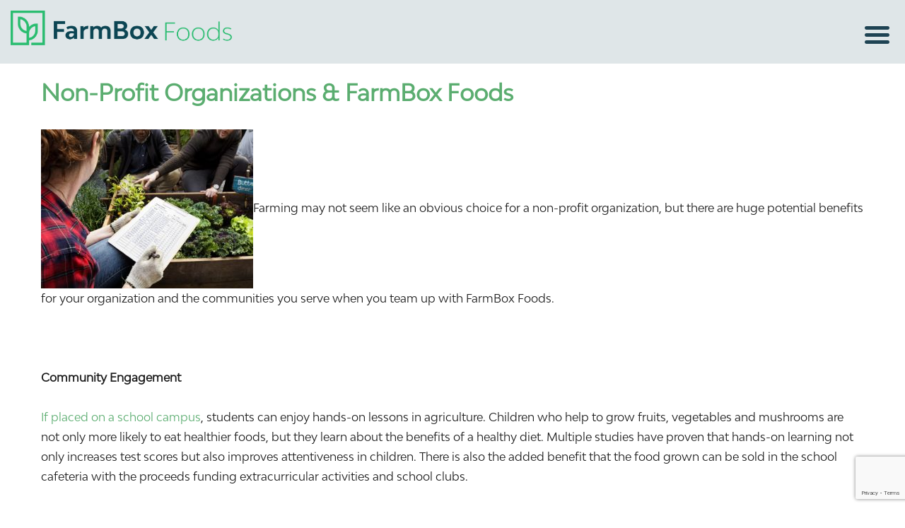

--- FILE ---
content_type: text/html; charset=UTF-8
request_url: https://farmboxfoods.com/non-profit-farmbox-foods/
body_size: 15741
content:
<!DOCTYPE html>
<html lang="en-US" class="no-js">
<head>
<meta charset="UTF-8">
<meta name="viewport" content="width=device-width, initial-scale=1">
<link rel="profile" href="https://gmpg.org/xfn/11">
<link rel="pingback" href="https://farmboxfoods.com/xmlrpc.php">
<script src="https://kit.fontawesome.com/8e6a01a33b.js" crossorigin="anonymous"></script>
<link rel="preconnect" href="https://fonts.gstatic.com">
<link href="https://fonts.googleapis.com/css2?family=Raleway:wght@300&family=Yanone+Kaffeesatz&display=swap" rel="stylesheet"> 
<script>
(function(html){html.className = html.className.replace(/\bno-js\b/,'js')})(document.documentElement);
//# sourceURL=twentysixteen_javascript_detection
</script>
<meta name='robots' content='index, follow, max-image-preview:large, max-snippet:-1, max-video-preview:-1' />
<!-- This site is optimized with the Yoast SEO plugin v26.8 - https://yoast.com/product/yoast-seo-wordpress/ -->
<title>Container Farms for Non-Profit Organizations | FarmBox Foods</title>
<meta name="description" content="Vertical container farms by FarmBox Foods are suitable for non-profit organizations seeking worthwhile and rewarding projects." />
<link rel="canonical" href="https://farmboxfoods.com/non-profit-farmbox-foods/" />
<meta property="og:locale" content="en_US" />
<meta property="og:type" content="article" />
<meta property="og:title" content="Container Farms for Non-Profit Organizations | FarmBox Foods" />
<meta property="og:description" content="Vertical container farms by FarmBox Foods are suitable for non-profit organizations seeking worthwhile and rewarding projects." />
<meta property="og:url" content="https://farmboxfoods.com/non-profit-farmbox-foods/" />
<meta property="og:site_name" content="Hydroponic Container Farms and Mushroom Farms - FarmBox Foods" />
<meta property="article:publisher" content="https://www.facebook.com/farmboxfoodscolorado/" />
<meta property="article:published_time" content="2020-11-22T02:25:03+00:00" />
<meta property="article:modified_time" content="2023-03-17T00:22:54+00:00" />
<meta property="og:image" content="https://farmboxfoods.com/wp-content/uploads/2020/11/Farmbox-foods-non-profit-min-1-1.jpg" />
<meta property="og:image:width" content="1467" />
<meta property="og:image:height" content="1100" />
<meta property="og:image:type" content="image/jpeg" />
<meta name="author" content="Chris Michlewicz" />
<meta name="twitter:card" content="summary_large_image" />
<meta name="twitter:label1" content="Written by" />
<meta name="twitter:data1" content="Chris Michlewicz" />
<meta name="twitter:label2" content="Est. reading time" />
<meta name="twitter:data2" content="2 minutes" />
<script type="application/ld+json" class="yoast-schema-graph">{"@context":"https://schema.org","@graph":[{"@type":"Article","@id":"https://farmboxfoods.com/non-profit-farmbox-foods/#article","isPartOf":{"@id":"https://farmboxfoods.com/non-profit-farmbox-foods/"},"author":{"name":"Chris Michlewicz","@id":"https://farmboxfoods.com/#/schema/person/490cab3415fbee689afa4979f66a8d84"},"headline":"Non-Profit Organizations &#038; FarmBox Foods","datePublished":"2020-11-22T02:25:03+00:00","dateModified":"2023-03-17T00:22:54+00:00","mainEntityOfPage":{"@id":"https://farmboxfoods.com/non-profit-farmbox-foods/"},"wordCount":289,"publisher":{"@id":"https://farmboxfoods.com/#organization"},"image":{"@id":"https://farmboxfoods.com/non-profit-farmbox-foods/#primaryimage"},"thumbnailUrl":"https://farmboxfoods.com/wp-content/uploads/2020/11/Farmbox-foods-non-profit-min-1-1.jpg","keywords":["business","non-profit"],"articleSection":["Business"],"inLanguage":"en-US"},{"@type":"WebPage","@id":"https://farmboxfoods.com/non-profit-farmbox-foods/","url":"https://farmboxfoods.com/non-profit-farmbox-foods/","name":"Container Farms for Non-Profit Organizations | FarmBox Foods","isPartOf":{"@id":"https://farmboxfoods.com/#website"},"primaryImageOfPage":{"@id":"https://farmboxfoods.com/non-profit-farmbox-foods/#primaryimage"},"image":{"@id":"https://farmboxfoods.com/non-profit-farmbox-foods/#primaryimage"},"thumbnailUrl":"https://farmboxfoods.com/wp-content/uploads/2020/11/Farmbox-foods-non-profit-min-1-1.jpg","datePublished":"2020-11-22T02:25:03+00:00","dateModified":"2023-03-17T00:22:54+00:00","description":"Vertical container farms by FarmBox Foods are suitable for non-profit organizations seeking worthwhile and rewarding projects.","breadcrumb":{"@id":"https://farmboxfoods.com/non-profit-farmbox-foods/#breadcrumb"},"inLanguage":"en-US","potentialAction":[{"@type":"ReadAction","target":["https://farmboxfoods.com/non-profit-farmbox-foods/"]}]},{"@type":"ImageObject","inLanguage":"en-US","@id":"https://farmboxfoods.com/non-profit-farmbox-foods/#primaryimage","url":"https://farmboxfoods.com/wp-content/uploads/2020/11/Farmbox-foods-non-profit-min-1-1.jpg","contentUrl":"https://farmboxfoods.com/wp-content/uploads/2020/11/Farmbox-foods-non-profit-min-1-1.jpg","width":1467,"height":1100,"caption":"Non-Profit Organizations and FarmBox Foods"},{"@type":"BreadcrumbList","@id":"https://farmboxfoods.com/non-profit-farmbox-foods/#breadcrumb","itemListElement":[{"@type":"ListItem","position":1,"name":"Home","item":"https://farmboxfoods.com/"},{"@type":"ListItem","position":2,"name":"Non-Profit Organizations &#038; FarmBox Foods"}]},{"@type":"WebSite","@id":"https://farmboxfoods.com/#website","url":"https://farmboxfoods.com/","name":"Hydroponic Container Farms and Mushroom Farms - FarmBox Foods","description":"","publisher":{"@id":"https://farmboxfoods.com/#organization"},"potentialAction":[{"@type":"SearchAction","target":{"@type":"EntryPoint","urlTemplate":"https://farmboxfoods.com/?s={search_term_string}"},"query-input":{"@type":"PropertyValueSpecification","valueRequired":true,"valueName":"search_term_string"}}],"inLanguage":"en-US"},{"@type":"Organization","@id":"https://farmboxfoods.com/#organization","name":"Hydroponic Container Farms and Mushroom Farms - FarmBox Foods","url":"https://farmboxfoods.com/","logo":{"@type":"ImageObject","inLanguage":"en-US","@id":"https://farmboxfoods.com/#/schema/logo/image/","url":"https://farmboxfoods.com/wp-content/uploads/2020/10/Asset-6FBlogo-1-all-Dark.png","contentUrl":"https://farmboxfoods.com/wp-content/uploads/2020/10/Asset-6FBlogo-1-all-Dark.png","width":1905,"height":301,"caption":"Hydroponic Container Farms and Mushroom Farms - FarmBox Foods"},"image":{"@id":"https://farmboxfoods.com/#/schema/logo/image/"},"sameAs":["https://www.facebook.com/farmboxfoodscolorado/","https://www.linkedin.com/company/farmbox-foods/","https://www.youtube.com/channel/UC8SznvfVNcPB-VMW0Vsal8Q"]},{"@type":"Person","@id":"https://farmboxfoods.com/#/schema/person/490cab3415fbee689afa4979f66a8d84","name":"Chris Michlewicz","sameAs":["https://www.farmboxfoods.com"],"url":"https://farmboxfoods.com/author/fboxfds/"}]}</script>
<!-- / Yoast SEO plugin. -->
<link rel='dns-prefetch' href='//fonts.googleapis.com' />
<link rel='dns-prefetch' href='//www.googletagmanager.com' />
<link rel="alternate" type="application/rss+xml" title="Hydroponic Container Farms and Mushroom Farms - FarmBox Foods &raquo; Feed" href="https://farmboxfoods.com/feed/" />
<link rel="alternate" type="application/rss+xml" title="Hydroponic Container Farms and Mushroom Farms - FarmBox Foods &raquo; Comments Feed" href="https://farmboxfoods.com/comments/feed/" />
<link rel="alternate" type="application/rss+xml" title="Hydroponic Container Farms and Mushroom Farms - FarmBox Foods &raquo; Non-Profit Organizations &#038; FarmBox Foods Comments Feed" href="https://farmboxfoods.com/non-profit-farmbox-foods/feed/" />
<link rel="alternate" title="oEmbed (JSON)" type="application/json+oembed" href="https://farmboxfoods.com/wp-json/oembed/1.0/embed?url=https%3A%2F%2Ffarmboxfoods.com%2Fnon-profit-farmbox-foods%2F" />
<link rel="alternate" title="oEmbed (XML)" type="text/xml+oembed" href="https://farmboxfoods.com/wp-json/oembed/1.0/embed?url=https%3A%2F%2Ffarmboxfoods.com%2Fnon-profit-farmbox-foods%2F&#038;format=xml" />
<style id='wp-img-auto-sizes-contain-inline-css'>
img:is([sizes=auto i],[sizes^="auto," i]){contain-intrinsic-size:3000px 1500px}
/*# sourceURL=wp-img-auto-sizes-contain-inline-css */
</style>
<style id='wp-emoji-styles-inline-css'>
img.wp-smiley, img.emoji {
display: inline !important;
border: none !important;
box-shadow: none !important;
height: 1em !important;
width: 1em !important;
margin: 0 0.07em !important;
vertical-align: -0.1em !important;
background: none !important;
padding: 0 !important;
}
/*# sourceURL=wp-emoji-styles-inline-css */
</style>
<style id='wp-block-library-inline-css'>
:root{--wp-block-synced-color:#7a00df;--wp-block-synced-color--rgb:122,0,223;--wp-bound-block-color:var(--wp-block-synced-color);--wp-editor-canvas-background:#ddd;--wp-admin-theme-color:#007cba;--wp-admin-theme-color--rgb:0,124,186;--wp-admin-theme-color-darker-10:#006ba1;--wp-admin-theme-color-darker-10--rgb:0,107,160.5;--wp-admin-theme-color-darker-20:#005a87;--wp-admin-theme-color-darker-20--rgb:0,90,135;--wp-admin-border-width-focus:2px}@media (min-resolution:192dpi){:root{--wp-admin-border-width-focus:1.5px}}.wp-element-button{cursor:pointer}:root .has-very-light-gray-background-color{background-color:#eee}:root .has-very-dark-gray-background-color{background-color:#313131}:root .has-very-light-gray-color{color:#eee}:root .has-very-dark-gray-color{color:#313131}:root .has-vivid-green-cyan-to-vivid-cyan-blue-gradient-background{background:linear-gradient(135deg,#00d084,#0693e3)}:root .has-purple-crush-gradient-background{background:linear-gradient(135deg,#34e2e4,#4721fb 50%,#ab1dfe)}:root .has-hazy-dawn-gradient-background{background:linear-gradient(135deg,#faaca8,#dad0ec)}:root .has-subdued-olive-gradient-background{background:linear-gradient(135deg,#fafae1,#67a671)}:root .has-atomic-cream-gradient-background{background:linear-gradient(135deg,#fdd79a,#004a59)}:root .has-nightshade-gradient-background{background:linear-gradient(135deg,#330968,#31cdcf)}:root .has-midnight-gradient-background{background:linear-gradient(135deg,#020381,#2874fc)}:root{--wp--preset--font-size--normal:16px;--wp--preset--font-size--huge:42px}.has-regular-font-size{font-size:1em}.has-larger-font-size{font-size:2.625em}.has-normal-font-size{font-size:var(--wp--preset--font-size--normal)}.has-huge-font-size{font-size:var(--wp--preset--font-size--huge)}.has-text-align-center{text-align:center}.has-text-align-left{text-align:left}.has-text-align-right{text-align:right}.has-fit-text{white-space:nowrap!important}#end-resizable-editor-section{display:none}.aligncenter{clear:both}.items-justified-left{justify-content:flex-start}.items-justified-center{justify-content:center}.items-justified-right{justify-content:flex-end}.items-justified-space-between{justify-content:space-between}.screen-reader-text{border:0;clip-path:inset(50%);height:1px;margin:-1px;overflow:hidden;padding:0;position:absolute;width:1px;word-wrap:normal!important}.screen-reader-text:focus{background-color:#ddd;clip-path:none;color:#444;display:block;font-size:1em;height:auto;left:5px;line-height:normal;padding:15px 23px 14px;text-decoration:none;top:5px;width:auto;z-index:100000}html :where(.has-border-color){border-style:solid}html :where([style*=border-top-color]){border-top-style:solid}html :where([style*=border-right-color]){border-right-style:solid}html :where([style*=border-bottom-color]){border-bottom-style:solid}html :where([style*=border-left-color]){border-left-style:solid}html :where([style*=border-width]){border-style:solid}html :where([style*=border-top-width]){border-top-style:solid}html :where([style*=border-right-width]){border-right-style:solid}html :where([style*=border-bottom-width]){border-bottom-style:solid}html :where([style*=border-left-width]){border-left-style:solid}html :where(img[class*=wp-image-]){height:auto;max-width:100%}:where(figure){margin:0 0 1em}html :where(.is-position-sticky){--wp-admin--admin-bar--position-offset:var(--wp-admin--admin-bar--height,0px)}@media screen and (max-width:600px){html :where(.is-position-sticky){--wp-admin--admin-bar--position-offset:0px}}
/*# sourceURL=wp-block-library-inline-css */
</style><style id='wp-block-image-inline-css'>
.wp-block-image>a,.wp-block-image>figure>a{display:inline-block}.wp-block-image img{box-sizing:border-box;height:auto;max-width:100%;vertical-align:bottom}@media not (prefers-reduced-motion){.wp-block-image img.hide{visibility:hidden}.wp-block-image img.show{animation:show-content-image .4s}}.wp-block-image[style*=border-radius] img,.wp-block-image[style*=border-radius]>a{border-radius:inherit}.wp-block-image.has-custom-border img{box-sizing:border-box}.wp-block-image.aligncenter{text-align:center}.wp-block-image.alignfull>a,.wp-block-image.alignwide>a{width:100%}.wp-block-image.alignfull img,.wp-block-image.alignwide img{height:auto;width:100%}.wp-block-image .aligncenter,.wp-block-image .alignleft,.wp-block-image .alignright,.wp-block-image.aligncenter,.wp-block-image.alignleft,.wp-block-image.alignright{display:table}.wp-block-image .aligncenter>figcaption,.wp-block-image .alignleft>figcaption,.wp-block-image .alignright>figcaption,.wp-block-image.aligncenter>figcaption,.wp-block-image.alignleft>figcaption,.wp-block-image.alignright>figcaption{caption-side:bottom;display:table-caption}.wp-block-image .alignleft{float:left;margin:.5em 1em .5em 0}.wp-block-image .alignright{float:right;margin:.5em 0 .5em 1em}.wp-block-image .aligncenter{margin-left:auto;margin-right:auto}.wp-block-image :where(figcaption){margin-bottom:1em;margin-top:.5em}.wp-block-image.is-style-circle-mask img{border-radius:9999px}@supports ((-webkit-mask-image:none) or (mask-image:none)) or (-webkit-mask-image:none){.wp-block-image.is-style-circle-mask img{border-radius:0;-webkit-mask-image:url('data:image/svg+xml;utf8,<svg viewBox="0 0 100 100" xmlns="http://www.w3.org/2000/svg"><circle cx="50" cy="50" r="50"/></svg>');mask-image:url('data:image/svg+xml;utf8,<svg viewBox="0 0 100 100" xmlns="http://www.w3.org/2000/svg"><circle cx="50" cy="50" r="50"/></svg>');mask-mode:alpha;-webkit-mask-position:center;mask-position:center;-webkit-mask-repeat:no-repeat;mask-repeat:no-repeat;-webkit-mask-size:contain;mask-size:contain}}:root :where(.wp-block-image.is-style-rounded img,.wp-block-image .is-style-rounded img){border-radius:9999px}.wp-block-image figure{margin:0}.wp-lightbox-container{display:flex;flex-direction:column;position:relative}.wp-lightbox-container img{cursor:zoom-in}.wp-lightbox-container img:hover+button{opacity:1}.wp-lightbox-container button{align-items:center;backdrop-filter:blur(16px) saturate(180%);background-color:#5a5a5a40;border:none;border-radius:4px;cursor:zoom-in;display:flex;height:20px;justify-content:center;opacity:0;padding:0;position:absolute;right:16px;text-align:center;top:16px;width:20px;z-index:100}@media not (prefers-reduced-motion){.wp-lightbox-container button{transition:opacity .2s ease}}.wp-lightbox-container button:focus-visible{outline:3px auto #5a5a5a40;outline:3px auto -webkit-focus-ring-color;outline-offset:3px}.wp-lightbox-container button:hover{cursor:pointer;opacity:1}.wp-lightbox-container button:focus{opacity:1}.wp-lightbox-container button:focus,.wp-lightbox-container button:hover,.wp-lightbox-container button:not(:hover):not(:active):not(.has-background){background-color:#5a5a5a40;border:none}.wp-lightbox-overlay{box-sizing:border-box;cursor:zoom-out;height:100vh;left:0;overflow:hidden;position:fixed;top:0;visibility:hidden;width:100%;z-index:100000}.wp-lightbox-overlay .close-button{align-items:center;cursor:pointer;display:flex;justify-content:center;min-height:40px;min-width:40px;padding:0;position:absolute;right:calc(env(safe-area-inset-right) + 16px);top:calc(env(safe-area-inset-top) + 16px);z-index:5000000}.wp-lightbox-overlay .close-button:focus,.wp-lightbox-overlay .close-button:hover,.wp-lightbox-overlay .close-button:not(:hover):not(:active):not(.has-background){background:none;border:none}.wp-lightbox-overlay .lightbox-image-container{height:var(--wp--lightbox-container-height);left:50%;overflow:hidden;position:absolute;top:50%;transform:translate(-50%,-50%);transform-origin:top left;width:var(--wp--lightbox-container-width);z-index:9999999999}.wp-lightbox-overlay .wp-block-image{align-items:center;box-sizing:border-box;display:flex;height:100%;justify-content:center;margin:0;position:relative;transform-origin:0 0;width:100%;z-index:3000000}.wp-lightbox-overlay .wp-block-image img{height:var(--wp--lightbox-image-height);min-height:var(--wp--lightbox-image-height);min-width:var(--wp--lightbox-image-width);width:var(--wp--lightbox-image-width)}.wp-lightbox-overlay .wp-block-image figcaption{display:none}.wp-lightbox-overlay button{background:none;border:none}.wp-lightbox-overlay .scrim{background-color:#fff;height:100%;opacity:.9;position:absolute;width:100%;z-index:2000000}.wp-lightbox-overlay.active{visibility:visible}@media not (prefers-reduced-motion){.wp-lightbox-overlay.active{animation:turn-on-visibility .25s both}.wp-lightbox-overlay.active img{animation:turn-on-visibility .35s both}.wp-lightbox-overlay.show-closing-animation:not(.active){animation:turn-off-visibility .35s both}.wp-lightbox-overlay.show-closing-animation:not(.active) img{animation:turn-off-visibility .25s both}.wp-lightbox-overlay.zoom.active{animation:none;opacity:1;visibility:visible}.wp-lightbox-overlay.zoom.active .lightbox-image-container{animation:lightbox-zoom-in .4s}.wp-lightbox-overlay.zoom.active .lightbox-image-container img{animation:none}.wp-lightbox-overlay.zoom.active .scrim{animation:turn-on-visibility .4s forwards}.wp-lightbox-overlay.zoom.show-closing-animation:not(.active){animation:none}.wp-lightbox-overlay.zoom.show-closing-animation:not(.active) .lightbox-image-container{animation:lightbox-zoom-out .4s}.wp-lightbox-overlay.zoom.show-closing-animation:not(.active) .lightbox-image-container img{animation:none}.wp-lightbox-overlay.zoom.show-closing-animation:not(.active) .scrim{animation:turn-off-visibility .4s forwards}}@keyframes show-content-image{0%{visibility:hidden}99%{visibility:hidden}to{visibility:visible}}@keyframes turn-on-visibility{0%{opacity:0}to{opacity:1}}@keyframes turn-off-visibility{0%{opacity:1;visibility:visible}99%{opacity:0;visibility:visible}to{opacity:0;visibility:hidden}}@keyframes lightbox-zoom-in{0%{transform:translate(calc((-100vw + var(--wp--lightbox-scrollbar-width))/2 + var(--wp--lightbox-initial-left-position)),calc(-50vh + var(--wp--lightbox-initial-top-position))) scale(var(--wp--lightbox-scale))}to{transform:translate(-50%,-50%) scale(1)}}@keyframes lightbox-zoom-out{0%{transform:translate(-50%,-50%) scale(1);visibility:visible}99%{visibility:visible}to{transform:translate(calc((-100vw + var(--wp--lightbox-scrollbar-width))/2 + var(--wp--lightbox-initial-left-position)),calc(-50vh + var(--wp--lightbox-initial-top-position))) scale(var(--wp--lightbox-scale));visibility:hidden}}
/*# sourceURL=https://farmboxfoods.com/wp-includes/blocks/image/style.min.css */
</style>
<style id='wp-block-image-theme-inline-css'>
:root :where(.wp-block-image figcaption){color:#555;font-size:13px;text-align:center}.is-dark-theme :root :where(.wp-block-image figcaption){color:#ffffffa6}.wp-block-image{margin:0 0 1em}
/*# sourceURL=https://farmboxfoods.com/wp-includes/blocks/image/theme.min.css */
</style>
<style id='wp-block-paragraph-inline-css'>
.is-small-text{font-size:.875em}.is-regular-text{font-size:1em}.is-large-text{font-size:2.25em}.is-larger-text{font-size:3em}.has-drop-cap:not(:focus):first-letter{float:left;font-size:8.4em;font-style:normal;font-weight:100;line-height:.68;margin:.05em .1em 0 0;text-transform:uppercase}body.rtl .has-drop-cap:not(:focus):first-letter{float:none;margin-left:.1em}p.has-drop-cap.has-background{overflow:hidden}:root :where(p.has-background){padding:1.25em 2.375em}:where(p.has-text-color:not(.has-link-color)) a{color:inherit}p.has-text-align-left[style*="writing-mode:vertical-lr"],p.has-text-align-right[style*="writing-mode:vertical-rl"]{rotate:180deg}
/*# sourceURL=https://farmboxfoods.com/wp-includes/blocks/paragraph/style.min.css */
</style>
<!-- <link rel='stylesheet' id='wc-blocks-style-css' href='https://farmboxfoods.com/wp-content/plugins/woocommerce/assets/client/blocks/wc-blocks.css?ver=wc-10.4.3' media='all' /> -->
<link rel="stylesheet" type="text/css" href="//farmboxfoods.com/wp-content/cache/wpfc-minified/1es3cl2u/g1knm.css" media="all"/>
<style id='global-styles-inline-css'>
:root{--wp--preset--aspect-ratio--square: 1;--wp--preset--aspect-ratio--4-3: 4/3;--wp--preset--aspect-ratio--3-4: 3/4;--wp--preset--aspect-ratio--3-2: 3/2;--wp--preset--aspect-ratio--2-3: 2/3;--wp--preset--aspect-ratio--16-9: 16/9;--wp--preset--aspect-ratio--9-16: 9/16;--wp--preset--color--black: #000000;--wp--preset--color--cyan-bluish-gray: #abb8c3;--wp--preset--color--white: #fff;--wp--preset--color--pale-pink: #f78da7;--wp--preset--color--vivid-red: #cf2e2e;--wp--preset--color--luminous-vivid-orange: #ff6900;--wp--preset--color--luminous-vivid-amber: #fcb900;--wp--preset--color--light-green-cyan: #7bdcb5;--wp--preset--color--vivid-green-cyan: #00d084;--wp--preset--color--pale-cyan-blue: #8ed1fc;--wp--preset--color--vivid-cyan-blue: #0693e3;--wp--preset--color--vivid-purple: #9b51e0;--wp--preset--color--dark-gray: #1a1a1a;--wp--preset--color--medium-gray: #686868;--wp--preset--color--light-gray: #e5e5e5;--wp--preset--color--blue-gray: #4d545c;--wp--preset--color--bright-blue: #007acc;--wp--preset--color--light-blue: #9adffd;--wp--preset--color--dark-brown: #402b30;--wp--preset--color--medium-brown: #774e24;--wp--preset--color--dark-red: #640c1f;--wp--preset--color--bright-red: #ff675f;--wp--preset--color--yellow: #ffef8e;--wp--preset--gradient--vivid-cyan-blue-to-vivid-purple: linear-gradient(135deg,rgb(6,147,227) 0%,rgb(155,81,224) 100%);--wp--preset--gradient--light-green-cyan-to-vivid-green-cyan: linear-gradient(135deg,rgb(122,220,180) 0%,rgb(0,208,130) 100%);--wp--preset--gradient--luminous-vivid-amber-to-luminous-vivid-orange: linear-gradient(135deg,rgb(252,185,0) 0%,rgb(255,105,0) 100%);--wp--preset--gradient--luminous-vivid-orange-to-vivid-red: linear-gradient(135deg,rgb(255,105,0) 0%,rgb(207,46,46) 100%);--wp--preset--gradient--very-light-gray-to-cyan-bluish-gray: linear-gradient(135deg,rgb(238,238,238) 0%,rgb(169,184,195) 100%);--wp--preset--gradient--cool-to-warm-spectrum: linear-gradient(135deg,rgb(74,234,220) 0%,rgb(151,120,209) 20%,rgb(207,42,186) 40%,rgb(238,44,130) 60%,rgb(251,105,98) 80%,rgb(254,248,76) 100%);--wp--preset--gradient--blush-light-purple: linear-gradient(135deg,rgb(255,206,236) 0%,rgb(152,150,240) 100%);--wp--preset--gradient--blush-bordeaux: linear-gradient(135deg,rgb(254,205,165) 0%,rgb(254,45,45) 50%,rgb(107,0,62) 100%);--wp--preset--gradient--luminous-dusk: linear-gradient(135deg,rgb(255,203,112) 0%,rgb(199,81,192) 50%,rgb(65,88,208) 100%);--wp--preset--gradient--pale-ocean: linear-gradient(135deg,rgb(255,245,203) 0%,rgb(182,227,212) 50%,rgb(51,167,181) 100%);--wp--preset--gradient--electric-grass: linear-gradient(135deg,rgb(202,248,128) 0%,rgb(113,206,126) 100%);--wp--preset--gradient--midnight: linear-gradient(135deg,rgb(2,3,129) 0%,rgb(40,116,252) 100%);--wp--preset--font-size--small: 13px;--wp--preset--font-size--medium: 20px;--wp--preset--font-size--large: 36px;--wp--preset--font-size--x-large: 42px;--wp--preset--spacing--20: 0.44rem;--wp--preset--spacing--30: 0.67rem;--wp--preset--spacing--40: 1rem;--wp--preset--spacing--50: 1.5rem;--wp--preset--spacing--60: 2.25rem;--wp--preset--spacing--70: 3.38rem;--wp--preset--spacing--80: 5.06rem;--wp--preset--shadow--natural: 6px 6px 9px rgba(0, 0, 0, 0.2);--wp--preset--shadow--deep: 12px 12px 50px rgba(0, 0, 0, 0.4);--wp--preset--shadow--sharp: 6px 6px 0px rgba(0, 0, 0, 0.2);--wp--preset--shadow--outlined: 6px 6px 0px -3px rgb(255, 255, 255), 6px 6px rgb(0, 0, 0);--wp--preset--shadow--crisp: 6px 6px 0px rgb(0, 0, 0);}:where(.is-layout-flex){gap: 0.5em;}:where(.is-layout-grid){gap: 0.5em;}body .is-layout-flex{display: flex;}.is-layout-flex{flex-wrap: wrap;align-items: center;}.is-layout-flex > :is(*, div){margin: 0;}body .is-layout-grid{display: grid;}.is-layout-grid > :is(*, div){margin: 0;}:where(.wp-block-columns.is-layout-flex){gap: 2em;}:where(.wp-block-columns.is-layout-grid){gap: 2em;}:where(.wp-block-post-template.is-layout-flex){gap: 1.25em;}:where(.wp-block-post-template.is-layout-grid){gap: 1.25em;}.has-black-color{color: var(--wp--preset--color--black) !important;}.has-cyan-bluish-gray-color{color: var(--wp--preset--color--cyan-bluish-gray) !important;}.has-white-color{color: var(--wp--preset--color--white) !important;}.has-pale-pink-color{color: var(--wp--preset--color--pale-pink) !important;}.has-vivid-red-color{color: var(--wp--preset--color--vivid-red) !important;}.has-luminous-vivid-orange-color{color: var(--wp--preset--color--luminous-vivid-orange) !important;}.has-luminous-vivid-amber-color{color: var(--wp--preset--color--luminous-vivid-amber) !important;}.has-light-green-cyan-color{color: var(--wp--preset--color--light-green-cyan) !important;}.has-vivid-green-cyan-color{color: var(--wp--preset--color--vivid-green-cyan) !important;}.has-pale-cyan-blue-color{color: var(--wp--preset--color--pale-cyan-blue) !important;}.has-vivid-cyan-blue-color{color: var(--wp--preset--color--vivid-cyan-blue) !important;}.has-vivid-purple-color{color: var(--wp--preset--color--vivid-purple) !important;}.has-black-background-color{background-color: var(--wp--preset--color--black) !important;}.has-cyan-bluish-gray-background-color{background-color: var(--wp--preset--color--cyan-bluish-gray) !important;}.has-white-background-color{background-color: var(--wp--preset--color--white) !important;}.has-pale-pink-background-color{background-color: var(--wp--preset--color--pale-pink) !important;}.has-vivid-red-background-color{background-color: var(--wp--preset--color--vivid-red) !important;}.has-luminous-vivid-orange-background-color{background-color: var(--wp--preset--color--luminous-vivid-orange) !important;}.has-luminous-vivid-amber-background-color{background-color: var(--wp--preset--color--luminous-vivid-amber) !important;}.has-light-green-cyan-background-color{background-color: var(--wp--preset--color--light-green-cyan) !important;}.has-vivid-green-cyan-background-color{background-color: var(--wp--preset--color--vivid-green-cyan) !important;}.has-pale-cyan-blue-background-color{background-color: var(--wp--preset--color--pale-cyan-blue) !important;}.has-vivid-cyan-blue-background-color{background-color: var(--wp--preset--color--vivid-cyan-blue) !important;}.has-vivid-purple-background-color{background-color: var(--wp--preset--color--vivid-purple) !important;}.has-black-border-color{border-color: var(--wp--preset--color--black) !important;}.has-cyan-bluish-gray-border-color{border-color: var(--wp--preset--color--cyan-bluish-gray) !important;}.has-white-border-color{border-color: var(--wp--preset--color--white) !important;}.has-pale-pink-border-color{border-color: var(--wp--preset--color--pale-pink) !important;}.has-vivid-red-border-color{border-color: var(--wp--preset--color--vivid-red) !important;}.has-luminous-vivid-orange-border-color{border-color: var(--wp--preset--color--luminous-vivid-orange) !important;}.has-luminous-vivid-amber-border-color{border-color: var(--wp--preset--color--luminous-vivid-amber) !important;}.has-light-green-cyan-border-color{border-color: var(--wp--preset--color--light-green-cyan) !important;}.has-vivid-green-cyan-border-color{border-color: var(--wp--preset--color--vivid-green-cyan) !important;}.has-pale-cyan-blue-border-color{border-color: var(--wp--preset--color--pale-cyan-blue) !important;}.has-vivid-cyan-blue-border-color{border-color: var(--wp--preset--color--vivid-cyan-blue) !important;}.has-vivid-purple-border-color{border-color: var(--wp--preset--color--vivid-purple) !important;}.has-vivid-cyan-blue-to-vivid-purple-gradient-background{background: var(--wp--preset--gradient--vivid-cyan-blue-to-vivid-purple) !important;}.has-light-green-cyan-to-vivid-green-cyan-gradient-background{background: var(--wp--preset--gradient--light-green-cyan-to-vivid-green-cyan) !important;}.has-luminous-vivid-amber-to-luminous-vivid-orange-gradient-background{background: var(--wp--preset--gradient--luminous-vivid-amber-to-luminous-vivid-orange) !important;}.has-luminous-vivid-orange-to-vivid-red-gradient-background{background: var(--wp--preset--gradient--luminous-vivid-orange-to-vivid-red) !important;}.has-very-light-gray-to-cyan-bluish-gray-gradient-background{background: var(--wp--preset--gradient--very-light-gray-to-cyan-bluish-gray) !important;}.has-cool-to-warm-spectrum-gradient-background{background: var(--wp--preset--gradient--cool-to-warm-spectrum) !important;}.has-blush-light-purple-gradient-background{background: var(--wp--preset--gradient--blush-light-purple) !important;}.has-blush-bordeaux-gradient-background{background: var(--wp--preset--gradient--blush-bordeaux) !important;}.has-luminous-dusk-gradient-background{background: var(--wp--preset--gradient--luminous-dusk) !important;}.has-pale-ocean-gradient-background{background: var(--wp--preset--gradient--pale-ocean) !important;}.has-electric-grass-gradient-background{background: var(--wp--preset--gradient--electric-grass) !important;}.has-midnight-gradient-background{background: var(--wp--preset--gradient--midnight) !important;}.has-small-font-size{font-size: var(--wp--preset--font-size--small) !important;}.has-medium-font-size{font-size: var(--wp--preset--font-size--medium) !important;}.has-large-font-size{font-size: var(--wp--preset--font-size--large) !important;}.has-x-large-font-size{font-size: var(--wp--preset--font-size--x-large) !important;}
/*# sourceURL=global-styles-inline-css */
</style>
<style id='classic-theme-styles-inline-css'>
/*! This file is auto-generated */
.wp-block-button__link{color:#fff;background-color:#32373c;border-radius:9999px;box-shadow:none;text-decoration:none;padding:calc(.667em + 2px) calc(1.333em + 2px);font-size:1.125em}.wp-block-file__button{background:#32373c;color:#fff;text-decoration:none}
/*# sourceURL=/wp-includes/css/classic-themes.min.css */
</style>
<!-- <link rel='stylesheet' id='woocommerce-layout-css' href='https://farmboxfoods.com/wp-content/plugins/woocommerce/assets/css/woocommerce-layout.css?ver=10.4.3' media='all' /> -->
<link rel="stylesheet" type="text/css" href="//farmboxfoods.com/wp-content/cache/wpfc-minified/98vz3u05/g1knm.css" media="all"/>
<!-- <link rel='stylesheet' id='woocommerce-smallscreen-css' href='https://farmboxfoods.com/wp-content/plugins/woocommerce/assets/css/woocommerce-smallscreen.css?ver=10.4.3' media='only screen and (max-width: 768px)' /> -->
<link rel="stylesheet" type="text/css" href="//farmboxfoods.com/wp-content/cache/wpfc-minified/jpx88l8g/g1knm.css" media="only screen and (max-width: 768px)"/>
<!-- <link rel='stylesheet' id='woocommerce-general-css' href='https://farmboxfoods.com/wp-content/plugins/woocommerce/assets/css/woocommerce.css?ver=10.4.3' media='all' /> -->
<link rel="stylesheet" type="text/css" href="//farmboxfoods.com/wp-content/cache/wpfc-minified/qm5te4gd/g1knm.css" media="all"/>
<style id='woocommerce-inline-inline-css'>
.woocommerce form .form-row .required { visibility: visible; }
/*# sourceURL=woocommerce-inline-inline-css */
</style>
<!-- <link rel='stylesheet' id='parent-style-css' href='https://farmboxfoods.com/wp-content/themes/twentysixteen/style.css?ver=6.9' media='all' /> -->
<!-- <link rel='stylesheet' id='twentysixteen-fonts-css' href='https://farmboxfoods.com/wp-content/themes/twentysixteen/fonts/merriweather-plus-montserrat-plus-inconsolata.css?ver=20230328' media='all' /> -->
<!-- <link rel='stylesheet' id='genericons-css' href='https://farmboxfoods.com/wp-content/themes/twentysixteen/genericons/genericons.css?ver=20251101' media='all' /> -->
<!-- <link rel='stylesheet' id='twentysixteen-style-css' href='https://farmboxfoods.com/wp-content/themes/twentysixteen-child/style.css?ver=20251202' media='all' /> -->
<!-- <link rel='stylesheet' id='twentysixteen-block-style-css' href='https://farmboxfoods.com/wp-content/themes/twentysixteen/css/blocks.css?ver=20240817' media='all' /> -->
<!-- <link rel='stylesheet' id='mm-compiled-options-mobmenu-css' href='https://farmboxfoods.com/wp-content/uploads/dynamic-mobmenu.css?ver=2.8.8-567' media='all' /> -->
<link rel="stylesheet" type="text/css" href="//farmboxfoods.com/wp-content/cache/wpfc-minified/mocy23e7/g1knm.css" media="all"/>
<link rel='stylesheet' id='mm-google-webfont-montserrat-css' href='//fonts.googleapis.com/css?family=Montserrat%3Ainherit%2C400&#038;subset=latin%2Clatin-ext&#038;ver=6.9' media='all' />
<link rel='stylesheet' id='mm-google-webfont-dosis-css' href='//fonts.googleapis.com/css?family=Dosis%3Ainherit%2C400&#038;subset=latin%2Clatin-ext&#038;ver=6.9' media='all' />
<!-- <link rel='stylesheet' id='bsf-Defaults-css' href='https://farmboxfoods.com/wp-content/uploads/smile_fonts/Defaults/Defaults.css?ver=3.21.1' media='all' /> -->
<!-- <link rel='stylesheet' id='cssmobmenu-icons-css' href='https://farmboxfoods.com/wp-content/plugins/mobile-menu/includes/css/mobmenu-icons.css?ver=6.9' media='all' /> -->
<!-- <link rel='stylesheet' id='cssmobmenu-css' href='https://farmboxfoods.com/wp-content/plugins/mobile-menu/includes/css/mobmenu.css?ver=2.8.8' media='all' /> -->
<link rel="stylesheet" type="text/css" href="//farmboxfoods.com/wp-content/cache/wpfc-minified/1qkj1ifp/g1kou.css" media="all"/>
<script src='//farmboxfoods.com/wp-content/cache/wpfc-minified/2fvyjuaa/g1knm.js' type="text/javascript"></script>
<!-- <script src="https://farmboxfoods.com/wp-includes/js/jquery/jquery.min.js?ver=3.7.1" id="jquery-core-js"></script> -->
<!-- <script src="https://farmboxfoods.com/wp-includes/js/jquery/jquery-migrate.min.js?ver=3.4.1" id="jquery-migrate-js"></script> -->
<!-- <script src="https://farmboxfoods.com/wp-content/plugins/woocommerce/assets/js/jquery-blockui/jquery.blockUI.min.js?ver=2.7.0-wc.10.4.3" id="wc-jquery-blockui-js" data-wp-strategy="defer"></script> -->
<script id="wc-add-to-cart-js-extra">
var wc_add_to_cart_params = {"ajax_url":"/wp-admin/admin-ajax.php","wc_ajax_url":"/?wc-ajax=%%endpoint%%","i18n_view_cart":"View cart","cart_url":"https://farmboxfoods.com/cart/","is_cart":"","cart_redirect_after_add":"no"};
//# sourceURL=wc-add-to-cart-js-extra
</script>
<script src='//farmboxfoods.com/wp-content/cache/wpfc-minified/2mrdpwd0/g1knm.js' type="text/javascript"></script>
<!-- <script src="https://farmboxfoods.com/wp-content/plugins/woocommerce/assets/js/frontend/add-to-cart.min.js?ver=10.4.3" id="wc-add-to-cart-js" data-wp-strategy="defer"></script> -->
<!-- <script src="https://farmboxfoods.com/wp-content/plugins/woocommerce/assets/js/js-cookie/js.cookie.min.js?ver=2.1.4-wc.10.4.3" id="wc-js-cookie-js" defer data-wp-strategy="defer"></script> -->
<script id="woocommerce-js-extra">
var woocommerce_params = {"ajax_url":"/wp-admin/admin-ajax.php","wc_ajax_url":"/?wc-ajax=%%endpoint%%","i18n_password_show":"Show password","i18n_password_hide":"Hide password"};
//# sourceURL=woocommerce-js-extra
</script>
<script src='//farmboxfoods.com/wp-content/cache/wpfc-minified/7bpij2kt/g1knm.js' type="text/javascript"></script>
<!-- <script src="https://farmboxfoods.com/wp-content/plugins/woocommerce/assets/js/frontend/woocommerce.min.js?ver=10.4.3" id="woocommerce-js" defer data-wp-strategy="defer"></script> -->
<!-- <script src="https://farmboxfoods.com/wp-content/plugins/js_composer/assets/js/vendors/woocommerce-add-to-cart.js?ver=8.7.1" id="vc_woocommerce-add-to-cart-js-js"></script> -->
<script id="twentysixteen-script-js-extra">
var screenReaderText = {"expand":"expand child menu","collapse":"collapse child menu"};
//# sourceURL=twentysixteen-script-js-extra
</script>
<script src='//farmboxfoods.com/wp-content/cache/wpfc-minified/8xojmd9y/g1knm.js' type="text/javascript"></script>
<!-- <script src="https://farmboxfoods.com/wp-content/themes/twentysixteen/js/functions.js?ver=20230629" id="twentysixteen-script-js" defer data-wp-strategy="defer"></script> -->
<!-- <script src="https://farmboxfoods.com/wp-includes/js/dist/hooks.min.js?ver=dd5603f07f9220ed27f1" id="wp-hooks-js"></script> -->
<script id="wpm-js-extra">
var wpm = {"ajax_url":"https://farmboxfoods.com/wp-admin/admin-ajax.php","root":"https://farmboxfoods.com/wp-json/","nonce_wp_rest":"70ead6f339","nonce_ajax":"ef5b407c75"};
//# sourceURL=wpm-js-extra
</script>
<script src='//farmboxfoods.com/wp-content/cache/wpfc-minified/1ooqea9f/g1knm.js' type="text/javascript"></script>
<!-- <script src="https://farmboxfoods.com/wp-content/plugins/woocommerce-google-adwords-conversion-tracking-tag/js/public/free/wpm-public.p1.min.js?ver=1.54.1" id="wpm-js"></script> -->
<!-- <script src="https://farmboxfoods.com/wp-content/plugins/mobile-menu/includes/js/mobmenu.js?ver=2.8.8" id="mobmenujs-js"></script> -->
<script></script><link rel="https://api.w.org/" href="https://farmboxfoods.com/wp-json/" /><link rel="alternate" title="JSON" type="application/json" href="https://farmboxfoods.com/wp-json/wp/v2/posts/994" /><link rel="EditURI" type="application/rsd+xml" title="RSD" href="https://farmboxfoods.com/xmlrpc.php?rsd" />
<meta name="generator" content="WordPress 6.9" />
<meta name="generator" content="WooCommerce 10.4.3" />
<link rel='shortlink' href='https://farmboxfoods.com/?p=994' />
<meta name="generator" content="Site Kit by Google 1.170.0" /><!-- Google tag (gtag.js) -->
<script async src="https://www.googletagmanager.com/gtag/js?id=AW-11021663634"></script>
<script>
window.dataLayer = window.dataLayer || [];
function gtag(){dataLayer.push(arguments);}
gtag('js', new Date());
gtag('config', 'AW-11021663634');
</script>	<noscript><style>.woocommerce-product-gallery{ opacity: 1 !important; }</style></noscript>
<!-- START Pixel Manager for WooCommerce -->
<script>
window.wpmDataLayer = window.wpmDataLayer || {};
window.wpmDataLayer = Object.assign(window.wpmDataLayer, {"cart":{},"cart_item_keys":{},"version":{"number":"1.54.1","pro":false,"eligible_for_updates":false,"distro":"fms","beta":false,"show":true},"pixels":{"google":{"linker":{"settings":null},"user_id":false,"analytics":{"ga4":{"measurement_id":"G-J8DSSSFT1T","parameters":{},"mp_active":false,"debug_mode":false,"page_load_time_tracking":false},"id_type":"post_id"},"tag_id":"G-J8DSSSFT1T","tag_id_suppressed":[],"tag_gateway":{"measurement_path":""},"tcf_support":false,"consent_mode":{"is_active":true,"wait_for_update":500,"ads_data_redaction":false,"url_passthrough":true}}},"shop":{"list_name":"Blog Post | Non-Profit Organizations & FarmBox Foods","list_id":"blog_post_non-profit-organizations-farmbox-foods","page_type":"blog_post","currency":"USD","selectors":{"addToCart":[],"beginCheckout":[]},"order_duplication_prevention":true,"view_item_list_trigger":{"test_mode":false,"background_color":"green","opacity":0.5,"repeat":true,"timeout":1000,"threshold":0.8000000000000000444089209850062616169452667236328125},"variations_output":true,"session_active":false},"page":{"id":994,"title":"Non-Profit Organizations &#038; FarmBox Foods","type":"post","categories":[{"term_id":66,"name":"Business","slug":"business","term_group":0,"term_taxonomy_id":18,"taxonomy":"category","description":"","parent":0,"count":31,"filter":"raw","cat_ID":66,"category_count":31,"category_description":"","cat_name":"Business","category_nicename":"business","category_parent":0}],"parent":{"id":0,"title":"Non-Profit Organizations &#038; FarmBox Foods","type":"post","categories":[{"term_id":66,"name":"Business","slug":"business","term_group":0,"term_taxonomy_id":18,"taxonomy":"category","description":"","parent":0,"count":31,"filter":"raw","cat_ID":66,"category_count":31,"category_description":"","cat_name":"Business","category_nicename":"business","category_parent":0}]}},"general":{"user_logged_in":false,"scroll_tracking_thresholds":[],"page_id":994,"exclude_domains":[],"server_2_server":{"active":false,"user_agent_exclude_patterns":[],"ip_exclude_list":[],"pageview_event_s2s":{"is_active":false,"pixels":[]}},"consent_management":{"explicit_consent":false},"lazy_load_pmw":false,"chunk_base_path":"https://farmboxfoods.com/wp-content/plugins/woocommerce-google-adwords-conversion-tracking-tag/js/public/free/","modules":{"load_deprecated_functions":true}}});
</script>
<!-- END Pixel Manager for WooCommerce -->
<meta name="generator" content="Powered by WPBakery Page Builder - drag and drop page builder for WordPress."/>
<style>.removed_link, a.removed_link {
text-decoration: line-through;
}</style>
<!-- Google Tag Manager snippet added by Site Kit -->
<script>
( function( w, d, s, l, i ) {
w[l] = w[l] || [];
w[l].push( {'gtm.start': new Date().getTime(), event: 'gtm.js'} );
var f = d.getElementsByTagName( s )[0],
j = d.createElement( s ), dl = l != 'dataLayer' ? '&l=' + l : '';
j.async = true;
j.src = 'https://www.googletagmanager.com/gtm.js?id=' + i + dl;
f.parentNode.insertBefore( j, f );
} )( window, document, 'script', 'dataLayer', 'GTM-KCBPKLZK' );
</script>
<!-- End Google Tag Manager snippet added by Site Kit -->
<!-- Google Tag Manager -->
<script>(function(w,d,s,l,i){w[l]=w[l]||[];w[l].push({'gtm.start':
new Date().getTime(),event:'gtm.js'});var f=d.getElementsByTagName(s)[0],
j=d.createElement(s),dl=l!='dataLayer'?'&l='+l:'';j.async=true;j.src=
'https://www.googletagmanager.com/gtm.js?id='+i+dl;f.parentNode.insertBefore(j,f);
})(window,document,'script','dataLayer','GTM-P2HFK95');</script>
<!-- End Google Tag Manager -->
<meta name="google-site-verification" content="6d6dC7UZhZOOiJFGgDm8-RGG2ETeiEflbraanDMBCzc" />
<script type='application/ld+json'>
{
"@context": "http://www.schema.org",
"@type": "Organization",
"name": "FarmBox Foods",
"url": "https://farmboxfoods.com",
"sameAs": [
"https://www.facebook.com/farmboxfoodscolorado/",
"https://www.instagram.com/farmboxfoods/",
"https://www.linkedin.com/company/farmbox-foods/"
],
"logo": "https://farmboxfoods.com/wp-content/uploads/2020/10/Asset-5FBlogo-1-all-white-1.png",
"image": "https://2nrib72ayxtyrlcpkwu5fk27-wpengine.netdna-ssl.com/wp-content/uploads/2020/11/Farmbox-container-inside--1024x683.jpg, https://2nrib72ayxtyrlcpkwu5fk27-wpengine.netdna-ssl.com/wp-content/uploads/2020/11/Farmbox-container-hydroponic-lighting-11-min.jpg",
"description": "Innovating to Feed the World."
}
</script><link rel="icon" href="https://farmboxfoods.com/wp-content/uploads/2020/10/cropped-Asset-1Icon-32x32.png" sizes="32x32" />
<link rel="icon" href="https://farmboxfoods.com/wp-content/uploads/2020/10/cropped-Asset-1Icon-192x192.png" sizes="192x192" />
<link rel="apple-touch-icon" href="https://farmboxfoods.com/wp-content/uploads/2020/10/cropped-Asset-1Icon-180x180.png" />
<meta name="msapplication-TileImage" content="https://farmboxfoods.com/wp-content/uploads/2020/10/cropped-Asset-1Icon-270x270.png" />
<style id="wp-custom-css">
.mob-menu-header-holder {
background-color: rgba(210,220,222,0.7);
height: 90px;
}
.vc_gitem-post-category-name {
color: #809ba4;
}
.fa-facebook-f::before {
content: none!important;
}
.fa-instagram::before {
content: none!important;
}
.fa-linkedin::before {
content: none!important;
}
.fa-youtube::before {
content: none!important;
}
#custom_html-3 {
width: 320px;
}
#email_address_label_0 {
display: none;
}
#gdpr_text {
display: none;
}
div.ctct-form-embed form.ctct-form-custom div.ctct-form-field {
margin: 0 0 8px!important;
}
.ctct-form-button {
width: 50% !important;
}
div.ctct-form-embed div.ctct-form-defaults {
padding: 0!important;
}
.white-text{
color:#ffffff;
}		</style>
<noscript><style> .wpb_animate_when_almost_visible { opacity: 1; }</style></noscript></head>
<body data-rsssl=1 class="wp-singular post-template-default single single-post postid-994 single-format-standard wp-embed-responsive wp-theme-twentysixteen wp-child-theme-twentysixteen-child theme-twentysixteen woocommerce-no-js no-sidebar mob-menu-slideout-over wpb-js-composer js-comp-ver-8.7.1 vc_responsive">
<!-- Google Tag Manager (noscript) -->
<noscript><iframe src="https://www.googletagmanager.com/ns.html?id=GTM-P2HFK95"
height="0" width="0" style="display:none;visibility:hidden"></iframe></noscript>
<!-- End Google Tag Manager (noscript) -->
<div id="page" class="site">
<a class="skip-link screen-reader-text" href="#content">Skip to content</a>
<header id="masthead" class="site-header" role="banner">
<div class="site-header-main">
<div class="site-branding">
<div id="logo"><a href="https://farmboxfoods.com/" rel="home"><img src="https://farmboxfoods.com/wp-content/uploads/2020/10/Asset-6FBlogo-1-all-Dark.png"/></a>
</div><!-- #logo -->  
</div><!-- .site-branding -->
<button id="menu-toggle" class="menu-toggle">Menu</button>
<div id="site-header-menu" class="site-header-menu">
<nav id="site-navigation" class="main-navigation" role="navigation" aria-label="Primary Menu">
<div class="menu-main-menu-container"><ul id="menu-main-menu" class="primary-menu"><li id="menu-item-901" class="menu-item menu-item-type-custom menu-item-object-custom menu-item-has-children menu-item-901"><a href="#">Products</a>
<ul class="sub-menu">
<li id="menu-item-900" class="menu-item menu-item-type-post_type menu-item-object-page menu-item-900"><a href="https://farmboxfoods.com/vertical-hydroponic-farm/">Vertical Hydroponic Farm</a></li>
<li id="menu-item-959" class="menu-item menu-item-type-post_type menu-item-object-page menu-item-959"><a href="https://farmboxfoods.com/gourmet-mushroom-farm/">Gourmet Mushroom Farm</a></li>
<li id="menu-item-2945" class="menu-item menu-item-type-post_type menu-item-object-page menu-item-2945"><a href="https://farmboxfoods.com/fodder-farm/">Hydroponic Fodder Farm</a></li>
<li id="menu-item-3134" class="menu-item menu-item-type-post_type menu-item-object-page menu-item-3134"><a href="https://farmboxfoods.com/sidekick/">The SideKick</a></li>
<li id="menu-item-992" class="menu-item menu-item-type-post_type menu-item-object-page menu-item-992"><a href="https://farmboxfoods.com/grow-software-technology/">Grow Software Technology</a></li>
</ul>
</li>
<li id="menu-item-903" class="menu-item menu-item-type-custom menu-item-object-custom menu-item-has-children menu-item-903"><a href="#">Company</a>
<ul class="sub-menu">
<li id="menu-item-902" class="menu-item menu-item-type-post_type menu-item-object-page menu-item-902"><a href="https://farmboxfoods.com/farmbox-foods/">About Us</a></li>
<li id="menu-item-2135" class="menu-item menu-item-type-post_type menu-item-object-page menu-item-2135"><a href="https://farmboxfoods.com/farmbox-foods/company-values/">Company Values</a></li>
<li id="menu-item-1151" class="menu-item menu-item-type-post_type menu-item-object-page menu-item-1151"><a href="https://farmboxfoods.com/logistics/">Logistics &#038; Scalability</a></li>
<li id="menu-item-3298" class="menu-item menu-item-type-post_type menu-item-object-page menu-item-3298"><a href="https://farmboxfoods.com/clients-and-partners/">Clients and Partners</a></li>
<li id="menu-item-1317" class="menu-item menu-item-type-post_type menu-item-object-page menu-item-1317"><a href="https://farmboxfoods.com/in-the-news/">In The News</a></li>
<li id="menu-item-3380" class="menu-item menu-item-type-custom menu-item-object-custom menu-item-3380"><a href="https://farmboxfoods.bamboohr.com/careers/26">Careers</a></li>
</ul>
</li>
<li id="menu-item-3377" class="menu-item menu-item-type-custom menu-item-object-custom menu-item-3377"><a target="_blank" href="https://www.farmboxfoodsfresh.com/">FarmBox Foods Fresh</a></li>
<li id="menu-item-3400" class="menu-item menu-item-type-custom menu-item-object-custom menu-item-3400"><a href="https://portal.farmboxfoods.com/tickets-view">Customer Portal</a></li>
<li id="menu-item-1072" class="menu-item menu-item-type-post_type menu-item-object-page menu-item-1072"><a href="https://farmboxfoods.com/container-farm-financing/">Financing</a></li>
<li id="menu-item-3846" class="menu-item menu-item-type-post_type menu-item-object-page menu-item-3846"><a href="https://farmboxfoods.com/use-cases/">Use Cases</a></li>
<li id="menu-item-3671" class="menu-item menu-item-type-post_type menu-item-object-page menu-item-3671"><a href="https://farmboxfoods.com/photo-gallery/">Photo Gallery</a></li>
<li id="menu-item-960" class="menu-item menu-item-type-post_type menu-item-object-page menu-item-960"><a href="https://farmboxfoods.com/blog/">Blog</a></li>
<li id="menu-item-1034" class="menu-item menu-item-type-post_type menu-item-object-page menu-item-1034"><a href="https://farmboxfoods.com/contact-us/">Contact Us</a></li>
</ul></div>							</nav><!-- .main-navigation -->
</div><!-- .site-header-menu -->
</div><!-- .site-header-main -->
</header><!-- .site-header -->
<div class="site-inner">
<div id="content" class="site-content">
<!-- Google tag (gtag.js) -->
<script async src="https://www.googletagmanager.com/gtag/js?id=AW-11021663634">
</script>
<script>
window.dataLayer = window.dataLayer || [];
function gtag(){dataLayer.push(arguments);}
gtag('js', new Date());
gtag('config', 'AW-11021663634');
</script>
<div id="primary" class="content-area">
<main id="main" class="site-main">
<article id="post-994" class="post-994 post type-post status-publish format-standard has-post-thumbnail hentry category-business tag-business tag-non-profit">
<header class="entry-header">
<h1 class="entry-title">Non-Profit Organizations &#038; FarmBox Foods</h1>	</header><!-- .entry-header -->
<div class="entry-content">
<p><img fetchpriority="high" decoding="async" src="https://farmboxfoods.com/wp-content/uploads/2020/11/Farmbox-foods-non-profit-min-1-1-300x225.jpg" alt="Non-Profit Organizations and FarmBox Foods" width="300" height="225">Farming may not seem like an obvious choice for a non-profit organization, but there are huge potential benefits for your organization and the communities you serve when you team up with FarmBox Foods.</p>
<p>&nbsp;</p>
<p><strong>Community Engagement </strong></p>
<p><a href="https://farmboxfoods.com/container-farms-on-school-campuses/">If placed on a school campus</a>, students can enjoy hands-on lessons in agriculture. Children who help to grow fruits, vegetables and mushrooms are not only more likely to eat healthier foods, but they learn about the benefits of a healthy diet. Multiple studies have proven that hands-on learning not only increases test scores but also improves attentiveness in children. There is also the added benefit that the food grown can be sold in the school cafeteria with the proceeds funding extracurricular activities and school clubs.</p>
<p><strong>Employment </strong></p>
<p>You will also have the opportunity to hire local residents to work on the farm providing employment and increasing community involvement with your non-profit organization. Additionally, surplus yields can be sold at a local farmer&#8217;s market, providing fresh produce to the community and boosting the local economy.</p>
<p><strong>Tax Exemption </strong></p>
<p>Our farms qualify for tax exemptions under Tax Code 179, one of the few government incentives for small and large businesses alike. This tax code allows businesses to deduct the full price of qualifying equipment from their organization&#8217;s gross income in the first year of operation.</p>
<p><strong>Start-up</strong></p>
<p>Don’t know where to begin? FarmBox foods has a highly skilled setup crew that will take care of installing the farm and training your team. We offer training guides, online learning options, and quick guides to help you along the way. Our team is ready to assist you with all aspects of running your new farm, so reach out to us today to get started!</p>
</div><!-- .entry-content -->
</article><!-- #post-## -->

</div><!-- .site-content -->
</div><!-- .site-inner -->
<footer id="colophon" class="site-footer" role="contentinfo">
<h5>OUR MISSION</h5>
<p class="mission">At FarmBox Foods, we strive to change the way the world farms by connecting communities to sustainably sourced, locally grown food, year-round. With a focus on producing environmentally conscious and future-oriented food systems, we seek to end food inequality with our innovative and eco-friendly farms.</p>
<aside id="content-bottom-widgets" class="content-bottom-widgets">
<div class="widget-area">
<aside id="block-2" class="widget widget_block widget_media_image">
<figure class="wp-block-image size-large is-resized"><img decoding="async" src="https://farmboxfoods.com/wp-content/uploads/2020/10/Asset-5FBlogo-1-all-white-1-1024x162.png" alt="" class="wp-image-642" width="285" height="45" srcset="https://farmboxfoods.com/wp-content/uploads/2020/10/Asset-5FBlogo-1-all-white-1-1024x162.png 1024w, https://farmboxfoods.com/wp-content/uploads/2020/10/Asset-5FBlogo-1-all-white-1-400x63.png 400w, https://farmboxfoods.com/wp-content/uploads/2020/10/Asset-5FBlogo-1-all-white-1-300x47.png 300w, https://farmboxfoods.com/wp-content/uploads/2020/10/Asset-5FBlogo-1-all-white-1-768x121.png 768w, https://farmboxfoods.com/wp-content/uploads/2020/10/Asset-5FBlogo-1-all-white-1-1536x243.png 1536w, https://farmboxfoods.com/wp-content/uploads/2020/10/Asset-5FBlogo-1-all-white-1.png 1905w" sizes="(max-width: 285px) 85vw, 285px" /></figure>
</aside><aside id="block-3" class="widget widget_block widget_text">
<p>(800) 946-1723<br>info@FarmBoxFoods.com</p>
</aside>		</div><!-- .widget-area -->
<div class="widget-area">
<ul><li id="nav_menu-2" class="widget widget_nav_menu"><h3 class="widget-title">QUICKLINKS</h3><nav class="menu-footer-quicklinks-container" aria-label="QUICKLINKS"><ul id="menu-footer-quicklinks" class="menu"><li id="menu-item-2714" class="menu-item menu-item-type-post_type menu-item-object-page menu-item-2714"><a href="https://farmboxfoods.com/gourmet-mushroom-farm/">Gourmet Mushroom Farm</a></li>
<li id="menu-item-2715" class="menu-item menu-item-type-post_type menu-item-object-page menu-item-2715"><a href="https://farmboxfoods.com/vertical-hydroponic-farm/">Vertical Hydroponic Farm</a></li>
<li id="menu-item-2717" class="menu-item menu-item-type-post_type menu-item-object-page menu-item-2717"><a href="https://farmboxfoods.com/fodder-farm/">Hydroponic Fodder Farm</a></li>
<li id="menu-item-2718" class="menu-item menu-item-type-post_type menu-item-object-page menu-item-2718"><a href="https://farmboxfoods.com/grow-software-technology/">Automation Software</a></li>
<li id="menu-item-2719" class="menu-item menu-item-type-post_type menu-item-object-page menu-item-2719"><a href="https://farmboxfoods.com/in-the-news/">In The News</a></li>
<li id="menu-item-2716" class="menu-item menu-item-type-post_type menu-item-object-page menu-item-2716"><a href="https://farmboxfoods.com/container-farm-financing/">Container Farm Financing</a></li>
<li id="menu-item-2721" class="menu-item menu-item-type-post_type menu-item-object-page menu-item-2721"><a href="https://farmboxfoods.com/logistics/">Logistics</a></li>
<li id="menu-item-2720" class="menu-item menu-item-type-post_type menu-item-object-page menu-item-2720"><a href="https://farmboxfoods.com/contact-us/">Contact Us</a></li>
</ul></nav></li></ul>		</div><!-- .widget-area -->
<div class="widget-area">
<ul><li id="custom_html-2" class="widget_text widget widget_custom_html"><div class="textwidget custom-html-widget"><div class="social-navigation" role="navigation">
<ul>
<li><a href="https://www.facebook.com/farmboxfoodscolorado/" target="_blank"><i class="fa-brands fa-facebook-f"></i></a></li>
<li><a href="https://www.instagram.com/farmboxfoods/" target="_blank"><i class="fa-brands fa-instagram"></i></a></li>
<li><a href="https://www.linkedin.com/company/farmbox-foods/" target="_blank"><i class="fa-brands fa-linkedin"></i></a></li>
<li><a href="https://www.youtube.com/channel/UC8SznvfVNcPB-VMW0Vsal8Q" target="_blank"><i class="fa-brand fa-youtube"></i></a></li>
</ul>
</div><!-- .social-navigation --></div></li></ul><ul><li id="custom_html-3" class="widget_text widget widget_custom_html"><h3 class="widget-title">JOIN THE LIST!</h3><div class="textwidget custom-html-widget"><!-- Begin Constant Contact Inline Form Code -->
<div class="ctct-inline-form" data-form-id="548238cf-a44b-4a59-a719-49bb5a499a2c"></div>
<!-- End Constant Contact Inline Form Code --></div></li></ul>		</div><!-- .widget-area -->
</aside><!-- .content-bottom-widgets -->            
<div class="site-info">
<span class="site-title">&copy; 2026 <a href="https://farmboxfoods.com/" rel="home">Hydroponic Container Farms and Mushroom Farms &#8211; FarmBox Foods</a></span>
<a href="https://digitalwarlock.com/" target="_blank">website by digital warlock</a>
</div><!-- .site-info -->
</footer><!-- .site-footer -->
</div><!-- .site -->
<script type="speculationrules">
{"prefetch":[{"source":"document","where":{"and":[{"href_matches":"/*"},{"not":{"href_matches":["/wp-*.php","/wp-admin/*","/wp-content/uploads/*","/wp-content/*","/wp-content/plugins/*","/wp-content/themes/twentysixteen-child/*","/wp-content/themes/twentysixteen/*","/*\\?(.+)"]}},{"not":{"selector_matches":"a[rel~=\"nofollow\"]"}},{"not":{"selector_matches":".no-prefetch, .no-prefetch a"}}]},"eagerness":"conservative"}]}
</script>
<script>
gtag('config', 'AW-11021663634/UoqZCPT9svYaEJL7xIcp', {
'phone_conversion_number': '(800) 946-1723'
});
</script>
<script>
if (window.location.pathname.indexOf('/contact-us') != -1) {
var contactFormTrk = document.querySelectorAll('button[type*="submit"]'); }
if (contactFormTrk) {
contactFormTrk.forEach(function(element) {
element.addEventListener('click', function handler() {
gtag("event", "lp_quote_submit");
this.removeEventListener('click', handler);
});
});}
</script><div class="mobmenu-overlay"></div><div class="mob-menu-header-holder mobmenu"  data-menu-display="mob-menu-slideout-over" data-open-icon="down-open" data-close-icon="up-open"><div class="mob-menu-logo-holder"><a href="https://farmboxfoods.com" class="headertext"><img class="mob-standard-logo" height="0"  src="https://farmboxfoods.com/wp-content/uploads/2020/10/Asset-6FBlogo-1-all-Dark.png"  alt="Hydroponic Container Farms and Mushroom Farms - FarmBox Foods"><img class="mob-retina-logo" src="https://farmboxfoods.com/wp-content/uploads/2020/10/Asset-6FBlogo-1-all-Dark.png"  alt="Logo Header Menu"></a></div><div class="mobmenur-container"><a href="#" class="mobmenu-right-bt mobmenu-trigger-action" data-panel-target="mobmenu-right-panel" aria-label="Right Menu Button"><i class="mob-icon-menu mob-menu-icon"></i><i class="mob-icon-cancel-1 mob-cancel-button"></i></a></div></div>				<div class="mobmenu-right-alignment mobmenu-panel mobmenu-right-panel mobmenu-parent-link ">
<a href="#" class="mobmenu-right-bt" aria-label="Right Menu Button"><i class="mob-icon-cancel-1 mob-cancel-button"></i></a>
<div class="mobmenu-content">
<div class="menu-main-menu-container"><ul id="mobmenuright" class="wp-mobile-menu" role="menubar" aria-label="Main navigation for mobile devices"><li role="none"  class="menu-item menu-item-type-custom menu-item-object-custom menu-item-has-children menu-item-901"><a href="#" role="menuitem" class="">Products</a>
<ul  role='menu' class="sub-menu ">
<li role="none"  class="menu-item menu-item-type-post_type menu-item-object-page menu-item-900"><a href="https://farmboxfoods.com/vertical-hydroponic-farm/" role="menuitem" class="">Vertical Hydroponic Farm</a></li>	<li role="none"  class="menu-item menu-item-type-post_type menu-item-object-page menu-item-959"><a href="https://farmboxfoods.com/gourmet-mushroom-farm/" role="menuitem" class="">Gourmet Mushroom Farm</a></li>	<li role="none"  class="menu-item menu-item-type-post_type menu-item-object-page menu-item-2945"><a href="https://farmboxfoods.com/fodder-farm/" role="menuitem" class="">Hydroponic Fodder Farm</a></li>	<li role="none"  class="menu-item menu-item-type-post_type menu-item-object-page menu-item-3134"><a href="https://farmboxfoods.com/sidekick/" role="menuitem" class="">The SideKick</a></li>	<li role="none"  class="menu-item menu-item-type-post_type menu-item-object-page menu-item-992"><a href="https://farmboxfoods.com/grow-software-technology/" role="menuitem" class="">Grow Software Technology</a></li></ul>
</li><li role="none"  class="menu-item menu-item-type-custom menu-item-object-custom menu-item-has-children menu-item-903"><a href="#" role="menuitem" class="">Company</a>
<ul  role='menu' class="sub-menu ">
<li role="none"  class="menu-item menu-item-type-post_type menu-item-object-page menu-item-902"><a href="https://farmboxfoods.com/farmbox-foods/" role="menuitem" class="">About Us</a></li>	<li role="none"  class="menu-item menu-item-type-post_type menu-item-object-page menu-item-2135"><a href="https://farmboxfoods.com/farmbox-foods/company-values/" role="menuitem" class="">Company Values</a></li>	<li role="none"  class="menu-item menu-item-type-post_type menu-item-object-page menu-item-1151"><a href="https://farmboxfoods.com/logistics/" role="menuitem" class="">Logistics &#038; Scalability</a></li>	<li role="none"  class="menu-item menu-item-type-post_type menu-item-object-page menu-item-3298"><a href="https://farmboxfoods.com/clients-and-partners/" role="menuitem" class="">Clients and Partners</a></li>	<li role="none"  class="menu-item menu-item-type-post_type menu-item-object-page menu-item-1317"><a href="https://farmboxfoods.com/in-the-news/" role="menuitem" class="">In The News</a></li>	<li role="none"  class="menu-item menu-item-type-custom menu-item-object-custom menu-item-3380"><a href="https://farmboxfoods.bamboohr.com/careers/26" role="menuitem" class="">Careers</a></li></ul>
</li><li role="none"  class="menu-item menu-item-type-custom menu-item-object-custom menu-item-3377"><a target="_blank" href="https://www.farmboxfoodsfresh.com/" role="menuitem" class="">FarmBox Foods Fresh</a></li><li role="none"  class="menu-item menu-item-type-custom menu-item-object-custom menu-item-3400"><a href="https://portal.farmboxfoods.com/tickets-view" role="menuitem" class="">Customer Portal</a></li><li role="none"  class="menu-item menu-item-type-post_type menu-item-object-page menu-item-1072"><a href="https://farmboxfoods.com/container-farm-financing/" role="menuitem" class="">Financing</a></li><li role="none"  class="menu-item menu-item-type-post_type menu-item-object-page menu-item-3846"><a href="https://farmboxfoods.com/use-cases/" role="menuitem" class="">Use Cases</a></li><li role="none"  class="menu-item menu-item-type-post_type menu-item-object-page menu-item-3671"><a href="https://farmboxfoods.com/photo-gallery/" role="menuitem" class="">Photo Gallery</a></li><li role="none"  class="menu-item menu-item-type-post_type menu-item-object-page menu-item-960"><a href="https://farmboxfoods.com/blog/" role="menuitem" class="">Blog</a></li><li role="none"  class="menu-item menu-item-type-post_type menu-item-object-page menu-item-1034"><a href="https://farmboxfoods.com/contact-us/" role="menuitem" class="">Contact Us</a></li></ul></div>
</div><div class="mob-menu-right-bg-holder"></div></div>
<!-- Google Tag Manager (noscript) snippet added by Site Kit -->
<noscript>
<iframe src="https://www.googletagmanager.com/ns.html?id=GTM-KCBPKLZK" height="0" width="0" style="display:none;visibility:hidden"></iframe>
</noscript>
<!-- End Google Tag Manager (noscript) snippet added by Site Kit -->
<script>
(function () {
var c = document.body.className;
c = c.replace(/woocommerce-no-js/, 'woocommerce-js');
document.body.className = c;
})();
</script>
<script src="https://farmboxfoods.com/wp-content/plugins/woocommerce/assets/js/sourcebuster/sourcebuster.min.js?ver=10.4.3" id="sourcebuster-js-js"></script>
<script id="wc-order-attribution-js-extra">
var wc_order_attribution = {"params":{"lifetime":1.0000000000000000818030539140313095458623138256371021270751953125e-5,"session":30,"base64":false,"ajaxurl":"https://farmboxfoods.com/wp-admin/admin-ajax.php","prefix":"wc_order_attribution_","allowTracking":true},"fields":{"source_type":"current.typ","referrer":"current_add.rf","utm_campaign":"current.cmp","utm_source":"current.src","utm_medium":"current.mdm","utm_content":"current.cnt","utm_id":"current.id","utm_term":"current.trm","utm_source_platform":"current.plt","utm_creative_format":"current.fmt","utm_marketing_tactic":"current.tct","session_entry":"current_add.ep","session_start_time":"current_add.fd","session_pages":"session.pgs","session_count":"udata.vst","user_agent":"udata.uag"}};
//# sourceURL=wc-order-attribution-js-extra
</script>
<script src="https://farmboxfoods.com/wp-content/plugins/woocommerce/assets/js/frontend/order-attribution.min.js?ver=10.4.3" id="wc-order-attribution-js"></script>
<script id="wp-emoji-settings" type="application/json">
{"baseUrl":"https://s.w.org/images/core/emoji/17.0.2/72x72/","ext":".png","svgUrl":"https://s.w.org/images/core/emoji/17.0.2/svg/","svgExt":".svg","source":{"concatemoji":"https://farmboxfoods.com/wp-includes/js/wp-emoji-release.min.js?ver=6.9"}}
</script>
<script type="module">
/*! This file is auto-generated */
const a=JSON.parse(document.getElementById("wp-emoji-settings").textContent),o=(window._wpemojiSettings=a,"wpEmojiSettingsSupports"),s=["flag","emoji"];function i(e){try{var t={supportTests:e,timestamp:(new Date).valueOf()};sessionStorage.setItem(o,JSON.stringify(t))}catch(e){}}function c(e,t,n){e.clearRect(0,0,e.canvas.width,e.canvas.height),e.fillText(t,0,0);t=new Uint32Array(e.getImageData(0,0,e.canvas.width,e.canvas.height).data);e.clearRect(0,0,e.canvas.width,e.canvas.height),e.fillText(n,0,0);const a=new Uint32Array(e.getImageData(0,0,e.canvas.width,e.canvas.height).data);return t.every((e,t)=>e===a[t])}function p(e,t){e.clearRect(0,0,e.canvas.width,e.canvas.height),e.fillText(t,0,0);var n=e.getImageData(16,16,1,1);for(let e=0;e<n.data.length;e++)if(0!==n.data[e])return!1;return!0}function u(e,t,n,a){switch(t){case"flag":return n(e,"\ud83c\udff3\ufe0f\u200d\u26a7\ufe0f","\ud83c\udff3\ufe0f\u200b\u26a7\ufe0f")?!1:!n(e,"\ud83c\udde8\ud83c\uddf6","\ud83c\udde8\u200b\ud83c\uddf6")&&!n(e,"\ud83c\udff4\udb40\udc67\udb40\udc62\udb40\udc65\udb40\udc6e\udb40\udc67\udb40\udc7f","\ud83c\udff4\u200b\udb40\udc67\u200b\udb40\udc62\u200b\udb40\udc65\u200b\udb40\udc6e\u200b\udb40\udc67\u200b\udb40\udc7f");case"emoji":return!a(e,"\ud83e\u1fac8")}return!1}function f(e,t,n,a){let r;const o=(r="undefined"!=typeof WorkerGlobalScope&&self instanceof WorkerGlobalScope?new OffscreenCanvas(300,150):document.createElement("canvas")).getContext("2d",{willReadFrequently:!0}),s=(o.textBaseline="top",o.font="600 32px Arial",{});return e.forEach(e=>{s[e]=t(o,e,n,a)}),s}function r(e){var t=document.createElement("script");t.src=e,t.defer=!0,document.head.appendChild(t)}a.supports={everything:!0,everythingExceptFlag:!0},new Promise(t=>{let n=function(){try{var e=JSON.parse(sessionStorage.getItem(o));if("object"==typeof e&&"number"==typeof e.timestamp&&(new Date).valueOf()<e.timestamp+604800&&"object"==typeof e.supportTests)return e.supportTests}catch(e){}return null}();if(!n){if("undefined"!=typeof Worker&&"undefined"!=typeof OffscreenCanvas&&"undefined"!=typeof URL&&URL.createObjectURL&&"undefined"!=typeof Blob)try{var e="postMessage("+f.toString()+"("+[JSON.stringify(s),u.toString(),c.toString(),p.toString()].join(",")+"));",a=new Blob([e],{type:"text/javascript"});const r=new Worker(URL.createObjectURL(a),{name:"wpTestEmojiSupports"});return void(r.onmessage=e=>{i(n=e.data),r.terminate(),t(n)})}catch(e){}i(n=f(s,u,c,p))}t(n)}).then(e=>{for(const n in e)a.supports[n]=e[n],a.supports.everything=a.supports.everything&&a.supports[n],"flag"!==n&&(a.supports.everythingExceptFlag=a.supports.everythingExceptFlag&&a.supports[n]);var t;a.supports.everythingExceptFlag=a.supports.everythingExceptFlag&&!a.supports.flag,a.supports.everything||((t=a.source||{}).concatemoji?r(t.concatemoji):t.wpemoji&&t.twemoji&&(r(t.twemoji),r(t.wpemoji)))});
//# sourceURL=https://farmboxfoods.com/wp-includes/js/wp-emoji-loader.min.js
</script>
<script></script>
<!-- Begin Constant Contact Active Forms -->
<script> var _ctct_m = "b60b29bb0a0d05231ad60cd62018502b"; </script>
<script id="signupScript" src="//static.ctctcdn.com/js/signup-form-widget/current/signup-form-widget.min.js" async defer></script>
<!-- End Constant Contact Active Forms -->
</body>
</html><nav class="navigation post-navigation" aria-label="Posts">
<h2 class="screen-reader-text">Post navigation</h2>
<div class="nav-links"><div class="nav-next"><a href="https://farmboxfoods.com/inner-city-uses-of-vertical-farming/" rel="next"><span class="meta-nav" aria-hidden="true">Next</span> <span class="screen-reader-text">Next post:</span> <span class="post-title">Underserved Communities Use Vertical Farming</span></a></div></div>
</nav>
</main><!-- .site-main -->
</div><!-- .content-area -->
<!-- WP Fastest Cache file was created in 0.346 seconds, on January 23, 2026 @ 4:10 pm -->

--- FILE ---
content_type: text/html; charset=utf-8
request_url: https://www.google.com/recaptcha/api2/anchor?ar=1&k=6LfHrSkUAAAAAPnKk5cT6JuKlKPzbwyTYuO8--Vr&co=aHR0cHM6Ly9mYXJtYm94Zm9vZHMuY29tOjQ0Mw..&hl=en&v=PoyoqOPhxBO7pBk68S4YbpHZ&size=invisible&anchor-ms=20000&execute-ms=30000&cb=jjkafa6or3o8
body_size: 49448
content:
<!DOCTYPE HTML><html dir="ltr" lang="en"><head><meta http-equiv="Content-Type" content="text/html; charset=UTF-8">
<meta http-equiv="X-UA-Compatible" content="IE=edge">
<title>reCAPTCHA</title>
<style type="text/css">
/* cyrillic-ext */
@font-face {
  font-family: 'Roboto';
  font-style: normal;
  font-weight: 400;
  font-stretch: 100%;
  src: url(//fonts.gstatic.com/s/roboto/v48/KFO7CnqEu92Fr1ME7kSn66aGLdTylUAMa3GUBHMdazTgWw.woff2) format('woff2');
  unicode-range: U+0460-052F, U+1C80-1C8A, U+20B4, U+2DE0-2DFF, U+A640-A69F, U+FE2E-FE2F;
}
/* cyrillic */
@font-face {
  font-family: 'Roboto';
  font-style: normal;
  font-weight: 400;
  font-stretch: 100%;
  src: url(//fonts.gstatic.com/s/roboto/v48/KFO7CnqEu92Fr1ME7kSn66aGLdTylUAMa3iUBHMdazTgWw.woff2) format('woff2');
  unicode-range: U+0301, U+0400-045F, U+0490-0491, U+04B0-04B1, U+2116;
}
/* greek-ext */
@font-face {
  font-family: 'Roboto';
  font-style: normal;
  font-weight: 400;
  font-stretch: 100%;
  src: url(//fonts.gstatic.com/s/roboto/v48/KFO7CnqEu92Fr1ME7kSn66aGLdTylUAMa3CUBHMdazTgWw.woff2) format('woff2');
  unicode-range: U+1F00-1FFF;
}
/* greek */
@font-face {
  font-family: 'Roboto';
  font-style: normal;
  font-weight: 400;
  font-stretch: 100%;
  src: url(//fonts.gstatic.com/s/roboto/v48/KFO7CnqEu92Fr1ME7kSn66aGLdTylUAMa3-UBHMdazTgWw.woff2) format('woff2');
  unicode-range: U+0370-0377, U+037A-037F, U+0384-038A, U+038C, U+038E-03A1, U+03A3-03FF;
}
/* math */
@font-face {
  font-family: 'Roboto';
  font-style: normal;
  font-weight: 400;
  font-stretch: 100%;
  src: url(//fonts.gstatic.com/s/roboto/v48/KFO7CnqEu92Fr1ME7kSn66aGLdTylUAMawCUBHMdazTgWw.woff2) format('woff2');
  unicode-range: U+0302-0303, U+0305, U+0307-0308, U+0310, U+0312, U+0315, U+031A, U+0326-0327, U+032C, U+032F-0330, U+0332-0333, U+0338, U+033A, U+0346, U+034D, U+0391-03A1, U+03A3-03A9, U+03B1-03C9, U+03D1, U+03D5-03D6, U+03F0-03F1, U+03F4-03F5, U+2016-2017, U+2034-2038, U+203C, U+2040, U+2043, U+2047, U+2050, U+2057, U+205F, U+2070-2071, U+2074-208E, U+2090-209C, U+20D0-20DC, U+20E1, U+20E5-20EF, U+2100-2112, U+2114-2115, U+2117-2121, U+2123-214F, U+2190, U+2192, U+2194-21AE, U+21B0-21E5, U+21F1-21F2, U+21F4-2211, U+2213-2214, U+2216-22FF, U+2308-230B, U+2310, U+2319, U+231C-2321, U+2336-237A, U+237C, U+2395, U+239B-23B7, U+23D0, U+23DC-23E1, U+2474-2475, U+25AF, U+25B3, U+25B7, U+25BD, U+25C1, U+25CA, U+25CC, U+25FB, U+266D-266F, U+27C0-27FF, U+2900-2AFF, U+2B0E-2B11, U+2B30-2B4C, U+2BFE, U+3030, U+FF5B, U+FF5D, U+1D400-1D7FF, U+1EE00-1EEFF;
}
/* symbols */
@font-face {
  font-family: 'Roboto';
  font-style: normal;
  font-weight: 400;
  font-stretch: 100%;
  src: url(//fonts.gstatic.com/s/roboto/v48/KFO7CnqEu92Fr1ME7kSn66aGLdTylUAMaxKUBHMdazTgWw.woff2) format('woff2');
  unicode-range: U+0001-000C, U+000E-001F, U+007F-009F, U+20DD-20E0, U+20E2-20E4, U+2150-218F, U+2190, U+2192, U+2194-2199, U+21AF, U+21E6-21F0, U+21F3, U+2218-2219, U+2299, U+22C4-22C6, U+2300-243F, U+2440-244A, U+2460-24FF, U+25A0-27BF, U+2800-28FF, U+2921-2922, U+2981, U+29BF, U+29EB, U+2B00-2BFF, U+4DC0-4DFF, U+FFF9-FFFB, U+10140-1018E, U+10190-1019C, U+101A0, U+101D0-101FD, U+102E0-102FB, U+10E60-10E7E, U+1D2C0-1D2D3, U+1D2E0-1D37F, U+1F000-1F0FF, U+1F100-1F1AD, U+1F1E6-1F1FF, U+1F30D-1F30F, U+1F315, U+1F31C, U+1F31E, U+1F320-1F32C, U+1F336, U+1F378, U+1F37D, U+1F382, U+1F393-1F39F, U+1F3A7-1F3A8, U+1F3AC-1F3AF, U+1F3C2, U+1F3C4-1F3C6, U+1F3CA-1F3CE, U+1F3D4-1F3E0, U+1F3ED, U+1F3F1-1F3F3, U+1F3F5-1F3F7, U+1F408, U+1F415, U+1F41F, U+1F426, U+1F43F, U+1F441-1F442, U+1F444, U+1F446-1F449, U+1F44C-1F44E, U+1F453, U+1F46A, U+1F47D, U+1F4A3, U+1F4B0, U+1F4B3, U+1F4B9, U+1F4BB, U+1F4BF, U+1F4C8-1F4CB, U+1F4D6, U+1F4DA, U+1F4DF, U+1F4E3-1F4E6, U+1F4EA-1F4ED, U+1F4F7, U+1F4F9-1F4FB, U+1F4FD-1F4FE, U+1F503, U+1F507-1F50B, U+1F50D, U+1F512-1F513, U+1F53E-1F54A, U+1F54F-1F5FA, U+1F610, U+1F650-1F67F, U+1F687, U+1F68D, U+1F691, U+1F694, U+1F698, U+1F6AD, U+1F6B2, U+1F6B9-1F6BA, U+1F6BC, U+1F6C6-1F6CF, U+1F6D3-1F6D7, U+1F6E0-1F6EA, U+1F6F0-1F6F3, U+1F6F7-1F6FC, U+1F700-1F7FF, U+1F800-1F80B, U+1F810-1F847, U+1F850-1F859, U+1F860-1F887, U+1F890-1F8AD, U+1F8B0-1F8BB, U+1F8C0-1F8C1, U+1F900-1F90B, U+1F93B, U+1F946, U+1F984, U+1F996, U+1F9E9, U+1FA00-1FA6F, U+1FA70-1FA7C, U+1FA80-1FA89, U+1FA8F-1FAC6, U+1FACE-1FADC, U+1FADF-1FAE9, U+1FAF0-1FAF8, U+1FB00-1FBFF;
}
/* vietnamese */
@font-face {
  font-family: 'Roboto';
  font-style: normal;
  font-weight: 400;
  font-stretch: 100%;
  src: url(//fonts.gstatic.com/s/roboto/v48/KFO7CnqEu92Fr1ME7kSn66aGLdTylUAMa3OUBHMdazTgWw.woff2) format('woff2');
  unicode-range: U+0102-0103, U+0110-0111, U+0128-0129, U+0168-0169, U+01A0-01A1, U+01AF-01B0, U+0300-0301, U+0303-0304, U+0308-0309, U+0323, U+0329, U+1EA0-1EF9, U+20AB;
}
/* latin-ext */
@font-face {
  font-family: 'Roboto';
  font-style: normal;
  font-weight: 400;
  font-stretch: 100%;
  src: url(//fonts.gstatic.com/s/roboto/v48/KFO7CnqEu92Fr1ME7kSn66aGLdTylUAMa3KUBHMdazTgWw.woff2) format('woff2');
  unicode-range: U+0100-02BA, U+02BD-02C5, U+02C7-02CC, U+02CE-02D7, U+02DD-02FF, U+0304, U+0308, U+0329, U+1D00-1DBF, U+1E00-1E9F, U+1EF2-1EFF, U+2020, U+20A0-20AB, U+20AD-20C0, U+2113, U+2C60-2C7F, U+A720-A7FF;
}
/* latin */
@font-face {
  font-family: 'Roboto';
  font-style: normal;
  font-weight: 400;
  font-stretch: 100%;
  src: url(//fonts.gstatic.com/s/roboto/v48/KFO7CnqEu92Fr1ME7kSn66aGLdTylUAMa3yUBHMdazQ.woff2) format('woff2');
  unicode-range: U+0000-00FF, U+0131, U+0152-0153, U+02BB-02BC, U+02C6, U+02DA, U+02DC, U+0304, U+0308, U+0329, U+2000-206F, U+20AC, U+2122, U+2191, U+2193, U+2212, U+2215, U+FEFF, U+FFFD;
}
/* cyrillic-ext */
@font-face {
  font-family: 'Roboto';
  font-style: normal;
  font-weight: 500;
  font-stretch: 100%;
  src: url(//fonts.gstatic.com/s/roboto/v48/KFO7CnqEu92Fr1ME7kSn66aGLdTylUAMa3GUBHMdazTgWw.woff2) format('woff2');
  unicode-range: U+0460-052F, U+1C80-1C8A, U+20B4, U+2DE0-2DFF, U+A640-A69F, U+FE2E-FE2F;
}
/* cyrillic */
@font-face {
  font-family: 'Roboto';
  font-style: normal;
  font-weight: 500;
  font-stretch: 100%;
  src: url(//fonts.gstatic.com/s/roboto/v48/KFO7CnqEu92Fr1ME7kSn66aGLdTylUAMa3iUBHMdazTgWw.woff2) format('woff2');
  unicode-range: U+0301, U+0400-045F, U+0490-0491, U+04B0-04B1, U+2116;
}
/* greek-ext */
@font-face {
  font-family: 'Roboto';
  font-style: normal;
  font-weight: 500;
  font-stretch: 100%;
  src: url(//fonts.gstatic.com/s/roboto/v48/KFO7CnqEu92Fr1ME7kSn66aGLdTylUAMa3CUBHMdazTgWw.woff2) format('woff2');
  unicode-range: U+1F00-1FFF;
}
/* greek */
@font-face {
  font-family: 'Roboto';
  font-style: normal;
  font-weight: 500;
  font-stretch: 100%;
  src: url(//fonts.gstatic.com/s/roboto/v48/KFO7CnqEu92Fr1ME7kSn66aGLdTylUAMa3-UBHMdazTgWw.woff2) format('woff2');
  unicode-range: U+0370-0377, U+037A-037F, U+0384-038A, U+038C, U+038E-03A1, U+03A3-03FF;
}
/* math */
@font-face {
  font-family: 'Roboto';
  font-style: normal;
  font-weight: 500;
  font-stretch: 100%;
  src: url(//fonts.gstatic.com/s/roboto/v48/KFO7CnqEu92Fr1ME7kSn66aGLdTylUAMawCUBHMdazTgWw.woff2) format('woff2');
  unicode-range: U+0302-0303, U+0305, U+0307-0308, U+0310, U+0312, U+0315, U+031A, U+0326-0327, U+032C, U+032F-0330, U+0332-0333, U+0338, U+033A, U+0346, U+034D, U+0391-03A1, U+03A3-03A9, U+03B1-03C9, U+03D1, U+03D5-03D6, U+03F0-03F1, U+03F4-03F5, U+2016-2017, U+2034-2038, U+203C, U+2040, U+2043, U+2047, U+2050, U+2057, U+205F, U+2070-2071, U+2074-208E, U+2090-209C, U+20D0-20DC, U+20E1, U+20E5-20EF, U+2100-2112, U+2114-2115, U+2117-2121, U+2123-214F, U+2190, U+2192, U+2194-21AE, U+21B0-21E5, U+21F1-21F2, U+21F4-2211, U+2213-2214, U+2216-22FF, U+2308-230B, U+2310, U+2319, U+231C-2321, U+2336-237A, U+237C, U+2395, U+239B-23B7, U+23D0, U+23DC-23E1, U+2474-2475, U+25AF, U+25B3, U+25B7, U+25BD, U+25C1, U+25CA, U+25CC, U+25FB, U+266D-266F, U+27C0-27FF, U+2900-2AFF, U+2B0E-2B11, U+2B30-2B4C, U+2BFE, U+3030, U+FF5B, U+FF5D, U+1D400-1D7FF, U+1EE00-1EEFF;
}
/* symbols */
@font-face {
  font-family: 'Roboto';
  font-style: normal;
  font-weight: 500;
  font-stretch: 100%;
  src: url(//fonts.gstatic.com/s/roboto/v48/KFO7CnqEu92Fr1ME7kSn66aGLdTylUAMaxKUBHMdazTgWw.woff2) format('woff2');
  unicode-range: U+0001-000C, U+000E-001F, U+007F-009F, U+20DD-20E0, U+20E2-20E4, U+2150-218F, U+2190, U+2192, U+2194-2199, U+21AF, U+21E6-21F0, U+21F3, U+2218-2219, U+2299, U+22C4-22C6, U+2300-243F, U+2440-244A, U+2460-24FF, U+25A0-27BF, U+2800-28FF, U+2921-2922, U+2981, U+29BF, U+29EB, U+2B00-2BFF, U+4DC0-4DFF, U+FFF9-FFFB, U+10140-1018E, U+10190-1019C, U+101A0, U+101D0-101FD, U+102E0-102FB, U+10E60-10E7E, U+1D2C0-1D2D3, U+1D2E0-1D37F, U+1F000-1F0FF, U+1F100-1F1AD, U+1F1E6-1F1FF, U+1F30D-1F30F, U+1F315, U+1F31C, U+1F31E, U+1F320-1F32C, U+1F336, U+1F378, U+1F37D, U+1F382, U+1F393-1F39F, U+1F3A7-1F3A8, U+1F3AC-1F3AF, U+1F3C2, U+1F3C4-1F3C6, U+1F3CA-1F3CE, U+1F3D4-1F3E0, U+1F3ED, U+1F3F1-1F3F3, U+1F3F5-1F3F7, U+1F408, U+1F415, U+1F41F, U+1F426, U+1F43F, U+1F441-1F442, U+1F444, U+1F446-1F449, U+1F44C-1F44E, U+1F453, U+1F46A, U+1F47D, U+1F4A3, U+1F4B0, U+1F4B3, U+1F4B9, U+1F4BB, U+1F4BF, U+1F4C8-1F4CB, U+1F4D6, U+1F4DA, U+1F4DF, U+1F4E3-1F4E6, U+1F4EA-1F4ED, U+1F4F7, U+1F4F9-1F4FB, U+1F4FD-1F4FE, U+1F503, U+1F507-1F50B, U+1F50D, U+1F512-1F513, U+1F53E-1F54A, U+1F54F-1F5FA, U+1F610, U+1F650-1F67F, U+1F687, U+1F68D, U+1F691, U+1F694, U+1F698, U+1F6AD, U+1F6B2, U+1F6B9-1F6BA, U+1F6BC, U+1F6C6-1F6CF, U+1F6D3-1F6D7, U+1F6E0-1F6EA, U+1F6F0-1F6F3, U+1F6F7-1F6FC, U+1F700-1F7FF, U+1F800-1F80B, U+1F810-1F847, U+1F850-1F859, U+1F860-1F887, U+1F890-1F8AD, U+1F8B0-1F8BB, U+1F8C0-1F8C1, U+1F900-1F90B, U+1F93B, U+1F946, U+1F984, U+1F996, U+1F9E9, U+1FA00-1FA6F, U+1FA70-1FA7C, U+1FA80-1FA89, U+1FA8F-1FAC6, U+1FACE-1FADC, U+1FADF-1FAE9, U+1FAF0-1FAF8, U+1FB00-1FBFF;
}
/* vietnamese */
@font-face {
  font-family: 'Roboto';
  font-style: normal;
  font-weight: 500;
  font-stretch: 100%;
  src: url(//fonts.gstatic.com/s/roboto/v48/KFO7CnqEu92Fr1ME7kSn66aGLdTylUAMa3OUBHMdazTgWw.woff2) format('woff2');
  unicode-range: U+0102-0103, U+0110-0111, U+0128-0129, U+0168-0169, U+01A0-01A1, U+01AF-01B0, U+0300-0301, U+0303-0304, U+0308-0309, U+0323, U+0329, U+1EA0-1EF9, U+20AB;
}
/* latin-ext */
@font-face {
  font-family: 'Roboto';
  font-style: normal;
  font-weight: 500;
  font-stretch: 100%;
  src: url(//fonts.gstatic.com/s/roboto/v48/KFO7CnqEu92Fr1ME7kSn66aGLdTylUAMa3KUBHMdazTgWw.woff2) format('woff2');
  unicode-range: U+0100-02BA, U+02BD-02C5, U+02C7-02CC, U+02CE-02D7, U+02DD-02FF, U+0304, U+0308, U+0329, U+1D00-1DBF, U+1E00-1E9F, U+1EF2-1EFF, U+2020, U+20A0-20AB, U+20AD-20C0, U+2113, U+2C60-2C7F, U+A720-A7FF;
}
/* latin */
@font-face {
  font-family: 'Roboto';
  font-style: normal;
  font-weight: 500;
  font-stretch: 100%;
  src: url(//fonts.gstatic.com/s/roboto/v48/KFO7CnqEu92Fr1ME7kSn66aGLdTylUAMa3yUBHMdazQ.woff2) format('woff2');
  unicode-range: U+0000-00FF, U+0131, U+0152-0153, U+02BB-02BC, U+02C6, U+02DA, U+02DC, U+0304, U+0308, U+0329, U+2000-206F, U+20AC, U+2122, U+2191, U+2193, U+2212, U+2215, U+FEFF, U+FFFD;
}
/* cyrillic-ext */
@font-face {
  font-family: 'Roboto';
  font-style: normal;
  font-weight: 900;
  font-stretch: 100%;
  src: url(//fonts.gstatic.com/s/roboto/v48/KFO7CnqEu92Fr1ME7kSn66aGLdTylUAMa3GUBHMdazTgWw.woff2) format('woff2');
  unicode-range: U+0460-052F, U+1C80-1C8A, U+20B4, U+2DE0-2DFF, U+A640-A69F, U+FE2E-FE2F;
}
/* cyrillic */
@font-face {
  font-family: 'Roboto';
  font-style: normal;
  font-weight: 900;
  font-stretch: 100%;
  src: url(//fonts.gstatic.com/s/roboto/v48/KFO7CnqEu92Fr1ME7kSn66aGLdTylUAMa3iUBHMdazTgWw.woff2) format('woff2');
  unicode-range: U+0301, U+0400-045F, U+0490-0491, U+04B0-04B1, U+2116;
}
/* greek-ext */
@font-face {
  font-family: 'Roboto';
  font-style: normal;
  font-weight: 900;
  font-stretch: 100%;
  src: url(//fonts.gstatic.com/s/roboto/v48/KFO7CnqEu92Fr1ME7kSn66aGLdTylUAMa3CUBHMdazTgWw.woff2) format('woff2');
  unicode-range: U+1F00-1FFF;
}
/* greek */
@font-face {
  font-family: 'Roboto';
  font-style: normal;
  font-weight: 900;
  font-stretch: 100%;
  src: url(//fonts.gstatic.com/s/roboto/v48/KFO7CnqEu92Fr1ME7kSn66aGLdTylUAMa3-UBHMdazTgWw.woff2) format('woff2');
  unicode-range: U+0370-0377, U+037A-037F, U+0384-038A, U+038C, U+038E-03A1, U+03A3-03FF;
}
/* math */
@font-face {
  font-family: 'Roboto';
  font-style: normal;
  font-weight: 900;
  font-stretch: 100%;
  src: url(//fonts.gstatic.com/s/roboto/v48/KFO7CnqEu92Fr1ME7kSn66aGLdTylUAMawCUBHMdazTgWw.woff2) format('woff2');
  unicode-range: U+0302-0303, U+0305, U+0307-0308, U+0310, U+0312, U+0315, U+031A, U+0326-0327, U+032C, U+032F-0330, U+0332-0333, U+0338, U+033A, U+0346, U+034D, U+0391-03A1, U+03A3-03A9, U+03B1-03C9, U+03D1, U+03D5-03D6, U+03F0-03F1, U+03F4-03F5, U+2016-2017, U+2034-2038, U+203C, U+2040, U+2043, U+2047, U+2050, U+2057, U+205F, U+2070-2071, U+2074-208E, U+2090-209C, U+20D0-20DC, U+20E1, U+20E5-20EF, U+2100-2112, U+2114-2115, U+2117-2121, U+2123-214F, U+2190, U+2192, U+2194-21AE, U+21B0-21E5, U+21F1-21F2, U+21F4-2211, U+2213-2214, U+2216-22FF, U+2308-230B, U+2310, U+2319, U+231C-2321, U+2336-237A, U+237C, U+2395, U+239B-23B7, U+23D0, U+23DC-23E1, U+2474-2475, U+25AF, U+25B3, U+25B7, U+25BD, U+25C1, U+25CA, U+25CC, U+25FB, U+266D-266F, U+27C0-27FF, U+2900-2AFF, U+2B0E-2B11, U+2B30-2B4C, U+2BFE, U+3030, U+FF5B, U+FF5D, U+1D400-1D7FF, U+1EE00-1EEFF;
}
/* symbols */
@font-face {
  font-family: 'Roboto';
  font-style: normal;
  font-weight: 900;
  font-stretch: 100%;
  src: url(//fonts.gstatic.com/s/roboto/v48/KFO7CnqEu92Fr1ME7kSn66aGLdTylUAMaxKUBHMdazTgWw.woff2) format('woff2');
  unicode-range: U+0001-000C, U+000E-001F, U+007F-009F, U+20DD-20E0, U+20E2-20E4, U+2150-218F, U+2190, U+2192, U+2194-2199, U+21AF, U+21E6-21F0, U+21F3, U+2218-2219, U+2299, U+22C4-22C6, U+2300-243F, U+2440-244A, U+2460-24FF, U+25A0-27BF, U+2800-28FF, U+2921-2922, U+2981, U+29BF, U+29EB, U+2B00-2BFF, U+4DC0-4DFF, U+FFF9-FFFB, U+10140-1018E, U+10190-1019C, U+101A0, U+101D0-101FD, U+102E0-102FB, U+10E60-10E7E, U+1D2C0-1D2D3, U+1D2E0-1D37F, U+1F000-1F0FF, U+1F100-1F1AD, U+1F1E6-1F1FF, U+1F30D-1F30F, U+1F315, U+1F31C, U+1F31E, U+1F320-1F32C, U+1F336, U+1F378, U+1F37D, U+1F382, U+1F393-1F39F, U+1F3A7-1F3A8, U+1F3AC-1F3AF, U+1F3C2, U+1F3C4-1F3C6, U+1F3CA-1F3CE, U+1F3D4-1F3E0, U+1F3ED, U+1F3F1-1F3F3, U+1F3F5-1F3F7, U+1F408, U+1F415, U+1F41F, U+1F426, U+1F43F, U+1F441-1F442, U+1F444, U+1F446-1F449, U+1F44C-1F44E, U+1F453, U+1F46A, U+1F47D, U+1F4A3, U+1F4B0, U+1F4B3, U+1F4B9, U+1F4BB, U+1F4BF, U+1F4C8-1F4CB, U+1F4D6, U+1F4DA, U+1F4DF, U+1F4E3-1F4E6, U+1F4EA-1F4ED, U+1F4F7, U+1F4F9-1F4FB, U+1F4FD-1F4FE, U+1F503, U+1F507-1F50B, U+1F50D, U+1F512-1F513, U+1F53E-1F54A, U+1F54F-1F5FA, U+1F610, U+1F650-1F67F, U+1F687, U+1F68D, U+1F691, U+1F694, U+1F698, U+1F6AD, U+1F6B2, U+1F6B9-1F6BA, U+1F6BC, U+1F6C6-1F6CF, U+1F6D3-1F6D7, U+1F6E0-1F6EA, U+1F6F0-1F6F3, U+1F6F7-1F6FC, U+1F700-1F7FF, U+1F800-1F80B, U+1F810-1F847, U+1F850-1F859, U+1F860-1F887, U+1F890-1F8AD, U+1F8B0-1F8BB, U+1F8C0-1F8C1, U+1F900-1F90B, U+1F93B, U+1F946, U+1F984, U+1F996, U+1F9E9, U+1FA00-1FA6F, U+1FA70-1FA7C, U+1FA80-1FA89, U+1FA8F-1FAC6, U+1FACE-1FADC, U+1FADF-1FAE9, U+1FAF0-1FAF8, U+1FB00-1FBFF;
}
/* vietnamese */
@font-face {
  font-family: 'Roboto';
  font-style: normal;
  font-weight: 900;
  font-stretch: 100%;
  src: url(//fonts.gstatic.com/s/roboto/v48/KFO7CnqEu92Fr1ME7kSn66aGLdTylUAMa3OUBHMdazTgWw.woff2) format('woff2');
  unicode-range: U+0102-0103, U+0110-0111, U+0128-0129, U+0168-0169, U+01A0-01A1, U+01AF-01B0, U+0300-0301, U+0303-0304, U+0308-0309, U+0323, U+0329, U+1EA0-1EF9, U+20AB;
}
/* latin-ext */
@font-face {
  font-family: 'Roboto';
  font-style: normal;
  font-weight: 900;
  font-stretch: 100%;
  src: url(//fonts.gstatic.com/s/roboto/v48/KFO7CnqEu92Fr1ME7kSn66aGLdTylUAMa3KUBHMdazTgWw.woff2) format('woff2');
  unicode-range: U+0100-02BA, U+02BD-02C5, U+02C7-02CC, U+02CE-02D7, U+02DD-02FF, U+0304, U+0308, U+0329, U+1D00-1DBF, U+1E00-1E9F, U+1EF2-1EFF, U+2020, U+20A0-20AB, U+20AD-20C0, U+2113, U+2C60-2C7F, U+A720-A7FF;
}
/* latin */
@font-face {
  font-family: 'Roboto';
  font-style: normal;
  font-weight: 900;
  font-stretch: 100%;
  src: url(//fonts.gstatic.com/s/roboto/v48/KFO7CnqEu92Fr1ME7kSn66aGLdTylUAMa3yUBHMdazQ.woff2) format('woff2');
  unicode-range: U+0000-00FF, U+0131, U+0152-0153, U+02BB-02BC, U+02C6, U+02DA, U+02DC, U+0304, U+0308, U+0329, U+2000-206F, U+20AC, U+2122, U+2191, U+2193, U+2212, U+2215, U+FEFF, U+FFFD;
}

</style>
<link rel="stylesheet" type="text/css" href="https://www.gstatic.com/recaptcha/releases/PoyoqOPhxBO7pBk68S4YbpHZ/styles__ltr.css">
<script nonce="YycAoOGKAQD-xm-ATfzGcg" type="text/javascript">window['__recaptcha_api'] = 'https://www.google.com/recaptcha/api2/';</script>
<script type="text/javascript" src="https://www.gstatic.com/recaptcha/releases/PoyoqOPhxBO7pBk68S4YbpHZ/recaptcha__en.js" nonce="YycAoOGKAQD-xm-ATfzGcg">
      
    </script></head>
<body><div id="rc-anchor-alert" class="rc-anchor-alert"></div>
<input type="hidden" id="recaptcha-token" value="[base64]">
<script type="text/javascript" nonce="YycAoOGKAQD-xm-ATfzGcg">
      recaptcha.anchor.Main.init("[\x22ainput\x22,[\x22bgdata\x22,\x22\x22,\[base64]/[base64]/[base64]/[base64]/[base64]/UltsKytdPUU6KEU8MjA0OD9SW2wrK109RT4+NnwxOTI6KChFJjY0NTEyKT09NTUyOTYmJk0rMTxjLmxlbmd0aCYmKGMuY2hhckNvZGVBdChNKzEpJjY0NTEyKT09NTYzMjA/[base64]/[base64]/[base64]/[base64]/[base64]/[base64]/[base64]\x22,\[base64]\\u003d\\u003d\x22,\x22YcK5wow7S8Kpw5ArwqfClx0VwpRAw4nDgBTDvDshIMOaFMOEdidzwoMgXMKYHMOXdxp7KlrDvQ3DhHDCgx/[base64]/DlA4owoB2w6/CjMKULMKgNcOwLwZZwpFwW8OfKm8XwrnDpwLDumBnwqpuEi7DisKXH0F/DDvDt8OWwpcaIcKWw5/Ci8OFw5zDgyM/Rm3CrcKywqLDkWALwpPDrsOawqA3wqvDjsK/[base64]/Cmy5iL8OcwrUxwqp5BsKKw5jCjMOGH8KJwqjDtijChCTCkgzDmMKjJTQKwrl/Y2wewrDDj2QBFjrCt8KbH8KFK1HDssOpY8OtXMKeTUXDshvCssOjaWoCfsOeSsKlwqnDv1vDvXUTwpbDsMOHc8ODw5PCn1fDrMO3w7vDoMKRGsOuwqXDggpVw6RPLcKzw4fDv3lybVXDvBtDw5PCqsK4csOPw7jDg8KeLcK6w6R/[base64]/[base64]/Dr1fCjcK1fiwQLjDDnsKVWMOYwqDDtcKmewzCkwbDoHpUwqjCl8OEw6o/[base64]/DkcKHw73Cl3prb8K5wrseVwQjw4jDoA7Dh8OZw7/DgcOJY8OiwpnCmMK8wqnCggZJwqMnXcOAwoFAwoB7w57DisOHHGPCn3TCtg5uwrYiPcOtwrnDgMKQc8OBw5PCuMKjw5xkOBDDo8KQwr/CncOVTHvDqHFiwqDDmAEaw4zCsEnCsHFJXnFZZsO8FXVCamDDjW7ClcO4wobCtsO0IGfCrmfCpz0ydSrCpMOvw5tww7lkwp1VwoNlaDXCqnbDvMOPccOrC8KLayAXwpHCiGcpw6jCjkzCjMOoY8OMeQ/CpsOPwpDDu8Kow6wjw6TCoMOvwpvCmVxvwpJ2H0nDocK8w6LCisKzRCI9Pww8wrkLccKlwrVuGcKXwqrDpcO0wpTDlsKNw7Btw4jDlMOVw4hMw6h8wqDCgyoMf8KcT2RCwp3DisO+wptIw4J2w5rDrRIfa8KbOsOkBVwQBVlkBFgbZSfChDXDnSbCjcKkwrgxwp/DuMOjcDIGVQcGwpB/DMONwqzCrsOUwr1xOcKgw7QsdMOowoMBacOtIzfCocO0UWPCrMO5GGkcO8O9w7tSTA9JL1zCn8K3RlY3JHjCsWo0w5HCjSxIwonCpw/[base64]/R8KUwonCosOPwoQmEMKhUsO6TgTDo8Kuw5DDr8KGwo7Dv3pTIcOgwqfCpl9qw5XDj8OvUMK9w7rCpcKSak5iwovChDUAwrfDkcKGem00fMO8RjjDgcO1wr/DqSlQHMKaXnjDlMKxXSAlTMOWXHMJw4LCoGFew4RUcnXCjMKfwoDDhsOpw6vDksOIdMKKw6/CtcKZQsOJw4/DosKBwqfCsgI0IMOKwqDDs8ONwoMAED8hTMOyw4DDngpyw7pmw4PDtktbwpXDnX3CuMKEw7jDjMOhwqHClsKZZcKTI8KtbcOdw7tdwrc0w693w5DCocOcw4w2TcKpW2HCnCTClkXDicKTwp/CoX3ClcKHTh19VCfCkTHDrcKiWsKyHHbCu8KgWEErUMKNUHbCtsOqAMOLwrpRalsew7rDtMKSwrPDoycBwoTDqsK1b8K+J8OEfzjDozE4dwzDu0HCoi/DsTQ7wpBpBsONw5h/EMO/aMK6JsO2wqNGABbDucK8w6xZPMKbwqBswpXCsDxvw57CpxVKZDl7LQzChcKhw6Qgwq/[base64]/DmwVxAcKMF8KeGcO5w407w58pwpDDucKMwofChzzCqcOvwpgZworDjVvDiA98GwZ/OCrCosOewrEaPsKiw5pXwolTwqcef8Klw7fCpcOobDlMIsOLwrFAw5LClgR0McOzTDDCtMORDcKEesO2w5QSw45peMOhDMOkMcOXw57ClcKpw7PCj8K3BRnDncKzw4Y8w6/ClmRrwrhww6nCuR8bw4/CuGpiw5zDjsKTLQx+FsKzw7BlO0/DnW7DncKdwrQQwrHCth3DjsKAw4MTJhghwqEpw57Cp8KcWsKdwqrDpMKKw78hw5PCu8OawrcNEMKgwrgTw4LCiRksLgYDw4rDtlMPw4vCp8KhA8OiwpZ9KsOaKMOgwpEswoXDuMOiwpzCkR/DkiXDlBrDnV/Cg8Kef3DDncO8w4NxXVnDjhvCoGLCkDzClgxYwobDo8KyNEYfwo4nw7DDgMONwpcKNMKtSMK0w58WwphLYcK5w6XCicOrw69NdMObWhTCnB/Dr8KcH3TCszRJK8KLwplGw7bCpsKMNgPChCQpFMKQKcO+LyUnwroPGMOQNMKVZcKKwpJNwoYsX8O1w4FaLyJ1w5R+RsKWwroMw4Y2w7rDuwJjXsORwodewpFMw63DssKqwoTCkMOKMMOEejxhw7RjeMKlwoDCpRnDk8KNw4XCrMOkFT/DrUPCl8KwHcKYPkUnAXo7w6jDncOvw4UPwqJkw5Zuwo1nIgACKks+w67CgHdpe8OwwrzCucKQQwnDkcK2b1Yiwo9HDMOzw4PDhMOQw7oKGjgpw5N4WcKqUDPDqMKYwqUTw7zDqsOLFMK8EMOBacO3AcKuw4/DhMO7wrvDoQDCkcOIacOjwr0lDF/DjgLCg8Oew7bCpsKLw7LCuH/ClcOawrkzQMKTWsKPF1Yxw7BRw5Y3P3AzUcO9ZxXDgRTCvcOxRSzCji7DlXg0ScOwwqnCtsOvw49Pw4Eow5ptfMK0UcKFacKdwo8tX8KwwpgOAhjCmMK5NcKkwqjCmsKdY8KnChjChgRhw69oaB/ChRU8JcKEw7vDoXrCjwx9MsOUaWfCjgrCl8Opa8KiwpHDpVZ7PMKwEMKfwo42wr/DgXDDmDs4w5TDu8KKWMOTEMOhw5pGw7tLU8OEOHU4w7syUzzDmsKrwqJzNcOUwrjDpWx6FcO6wrXDvMOlw7rDoXIEEsK7B8KBwo0SB0xRw79Nwr3DhsKKwqEWSGfCiFrCkMKCw6Yow6lQwpbDsQV8G8Kuej9mwpjDrQvDpsKsw7UXwp/CjsOUDnlBasO6wovDlcK3HcO/[base64]/w5/[base64]/CpQfCnCLDhcO7ASLCmkTCl8O/w5tiwovDtMKRfsK3wrc6WSYrwo7DjcKtPgdBD8KBZcO/A2HCj8OGwrlrFsK4Oh8Jw6nCrMKtEsOtw4TDhR7Cp2M1GXMDZA3DjcKJwo7Dr0oWW8K8LMO2w4TCscOzJcOHwqslLMOAw6oZwqFIwqbCusO6IcKXwqzDqsKJKMOFw5fDh8OUw7/DmhTDsTVCw7BXDcKjwpPCmcOLSMKww4LDucOSBRh6w4fDgcOWFcKHVsKRw6NJSsK6KcKqw4kdLsOce21Xw4PCt8KYEQ9pUMKlworDhwdgDhnCrMOuNMOyaFoKfkjDgcKuBz8fUU0oE8KiXlvCncOOecK3CcOwwo/CrMOrcw3CjE9dw7DDjcONw6zCjMOFdirDt1jCjsOywp0fXTTChMOrw7/CusKYDMOSw6IiEF3CmVZnND7Dj8OsDU3Di3jDjhpxw6Z1dBbDq08nwoDCqToWwovDg8Kmw7zCrUnDh8KXw4wcw4bDpcOLw4kbw65mwpPDljzCicOAM2UKScOOMFIbPMO6w4DClcOWw73CtcKDwofCosKiTEbDl8OGwpXCv8OSIElpw7Z3Ny5/ZcOAPsOia8Kyw7dww4plPTpSw4bDi3sJwpVpw4XCsRNfwrvCrcOtw7fCjDMaQ31/LzvCr8KcUR8zwqghW8Orw5kaUMOJAMOHw4vDqnvCpMKTwrrCi1hXwrXDpgPCm8K0asKuw53DkDZjwpU4AsKbwpYRWlrDunRAMMO4wqvCrsODwo/CmQNzw7kyKzPDvxDCtG3ChsKWYgcAw4fDkcO5w7nDh8KbwpPCvMOdDw/CgcKSw57Dq0s9wrvCjXfDlsOiYcKfwo3Cj8KuJz7Dv1/Ch8K/[base64]/Cj8OQOX59DEfDhcKQwovCiwkGcsO4w6LDrREIDFvDjxfDllcHwoxqIMKxw4rCi8KuPwogw7fChibCoB5CwpEFw5jCu0UUJDcswqbDj8KyOcOfFBPChgnDiMO5wrfCq1N7Y8Ojc2rClFnCh8O/[base64]/w5nCkT40w6vCs8OGBR3DvSTCusKDw6vDnwDDl2gTVsKWMC/[base64]/CocKuST4fwpkIw4cRRsOSDVFkwotXwrPDp8ORcABQDsONwqnCocOmwq7CnTB9BsOFE8K3URsae2/[base64]/DmQpgUHtARcKNwpdQS0rCmjLDgjHCn8KTO8O8w6UuU8O2F8KPfcKraWtKL8OQSHtnKyLDgQ/DvTBFI8OmwrvDrsOpwrUgHXXClgADwq7DnBvCqFBJw73CgsKKCgrCmmbChsOHAzLDvnDCqcOvHsOda8KUw5XDq8OBwqhqw5XCpcOvLy/[base64]/DocKScsKEwo/Dv8ODwrJgVMKOwqjCkQbChsKkwo3Cv1Z1wrh4w5jCqMK9wrTCum7DjlsEw6/Cu8KMw7JfwpjDiR87wpLCtVJsFsOvPMOpw6pyw5Vow4vCvsO2JgRQw5BLw73Dp0LDnlHDp2nDuGciw6FGbsOYfVvDhRY+a2BOZcKJwoPCvj5Rw4TDhsODw6nDiVFjOgYWw7LDgG7Dp3cZBQptSMK4wrw6f8K3w7/DniJVasO0w6zDt8KkUMOaHcOvwqRhbcKoLUYtRMOCw5vChMKBwq9awoZMWSDDpj/[base64]/Cr1A+w6MIwrELwq3Dr3zDim3ClVfDhkTDvi7CsjpCW3EKwpbCgSLDmsOpLSEaFi/DhMKKYTnDgBXDmx7Cu8K6w5bDnsOOLWnDrC8nwqEewqBOwopOwpJNEsKpCRpvLm/[base64]/w7kHw6c6aWDCt8O7wq96MEbDg8KqCnPCgUkswoPDm2HDs07DoSV8wqHDtybDgxp6Uldrw4PCsXvCmMKSKRJra8KVIlbCvcOBwrHDqDTCo8OyXG10w5VLwpcICSvCoQ/DpcOLw6o8w57Cih/CgyN5wqTCgTZDDm4fwoo2wrTCtMOqw690w4JMecOiLn8EfDpfbFLCjMKVw6c3wq4Aw6zCnMOHKcKHNcK6Bn3Cg0XDr8O8bSUPDG5+w4FOS2DDm8ORf8OqwqbCunHDjMOewofDlMK0wpPDqjvCusKOSBbDrcKHwqPDosKcwqXDpcKxHgTCnDTDqMOvw4/DlcO9UsKUwprDm3USBD86WcOPUxRsTMObGsO2OXN2wpzDscOFbcKNbB4+wpvCgxcOwoc/PcK8wpvCrU4sw6QEFcKsw7rChMOdw7HClsOVLsKKSFxgDDXDpMOfwrUTw5VDEF4gw47DuSPDhcO0w6/Ds8OzwojCrMKVwqQCCcOcQAHCshfDksKCwoE9A8KxPBHCmg/DicKMw57DlMKjAD/ChcORSAHCnk1UacOkwoHCvsK8w4xXZFFJd17CiMKNw6YiecOAGEnDmMO/bUPCtMOKw75meMK6HcKtdsKLLsKOwrJ3wr/CuEQvwqBPw7jDpTwZwqTCoD01wpzDgEFbBsOtwr5aw7/DsFjCj3E0wrvCkcOEw43CmsKAw5pnO2h1UH7DsRAIdsOmayfDu8OEaRh2fsO1w70eD3sIecOqwp/DhxjDvsOyEcO2XsOkFcKtw7RLYRgUVB00bjAzwqfDslwMDSBiw61iw5MXw67DtycNCikTMCHCv8Kpw7p0ayImDsOEwp7DihzDu8KjEXzDmGBoAyYMwpLChgFrwrh9WhTChMOlwpbDsU3DnwbCkA0Pw5DCgMOFw6M/w7J/WmnCp8O1w7/Dr8OWf8OqOMOBwo5zw54aSSTDtcOawrbChAxJZH7Co8K7S8Oxw7kIwqrCu00aIsKPHcKfWmHCuFE6PmnDiVPDgcOZw4ZBSMK0B8KTw69nRMKnZcK9wrzCq1/DkMObw5IHWsO2VW44C8Orw4fChcK6worCgl5Uwrh6wp3Cm0ZaNjF0w4LCkjnDk2gddmY9NBUiw7rDuDBGJVF/TcKgw6ICw6LCtsOVWMK8wp5GPsK4KcKOaHxNw67DuBTDjcKgwoLCsnjDrknDoR0WZxwyZQxtZsKxwqI3wqdYLws+w7nCoRxsw7LCnFJRwqUpGWLDl2Mww4HCs8KEw7BpLCTDiH3DvsOeDMKpwoLCn2YBI8OlwqXDvMK0cEh6worChsOoYcOzwp/Dr33DhnIqdsKrw6bDmcOFf8OFwpcOw6ZPAV/ClMO3YzppeTzCjWvCjcK5w7bCusK4w4fChcOuccOHwrTDuR3Cnz/DhGtBwobDhMKLecKROcK4JkUhwp05wqkrcTrDuyZ3w6DCoCfCnmhawrPDrzjDj3t0w6HDrHsvw64zw6HDvwzCnAwqworCuj0wG15UImzCkxh4H8O4AkXCvsK6RsORwpdGOMKbwrHCo8Ozw4LCoRPCu1YqCj8aCy0cw7vDvRlLTEjClVRew77CnsOnwrNhK8OKwr/Dj2sMKMKJGBTCsnXChG00w53CvMKHNDJlw5rDij/CkMOwM8Kpw7Y8wpc5w4wof8O9F8Kiw6/DuMKWLHNVw47Dk8OUwqU0UsK5w73CgRzDm8O9wr8rwpHDrsKQwqfDpsKkw5HCgsOow5FHw7/CrMOSKk1hV8OnwpXCl8OnwowxZRkJwoIlZ2nCmHTCuMOJw5XCqMKrD8KmSVHDo3U2wpIYw6RDwrbCuznDr8KgVzPDpB/Dr8KewrPCoDbDkkPCpMOcw7BGOiDCp3Yswppvw51ewoZpBMOSBQN7w7PCpMKqw6HCvwTCqQPCskXCj3/CtzhDX8OELQBNAcKswpzDjmkVw5TCqhbDh8KiBMKffnjDucK2w6jCuQbDhTJxw5DCmSUyVw1vwoVLPcOKGcKmw4vDhmDCnzbCqsKSUsOjNAVNVyoJw73Du8Ktw6/[base64]/[base64]/DQ4sw7HDmsKcwr/CmlfCgnVEwpl7Z8ObTMOrw5TCisK+woHDlXnCkMK5LMKleMOSw73DvHVMMnVbSMKgSMKqO8OywqnCvsObw6A6w4BTwrDCtTMbw4jClR7DhibChmrCtVspw5PDscKOM8K8wqxtLTM0woHCsMOWBn/Cu1ZgwqMfw5l/FcK5UE83CcKWO2LDhDghwrdJwqPDqsO1f8KxPcO/wqlRw4rCtcOrZcKVD8KeCcKsaRgGwrfDvMKbESfDoljDosK4BEUDaWkCAwTDn8OlZ8O4woRkDMK2wp1kQnfDoSXCi0/[base64]/e8Oqw7rDnyHDlMKtez0ML8OdbGE/[base64]/CkEAoO089AwPDpTnCqAXCtMKLYWhXwpc2wplmw5/DnsO7e2QVw7HCo8Kjwr3DisKMwqzDncOgZGfCnDEWNcKUwpfDnB0LwrFHOkDCgBxGw47CucKzYxTChcKjRsOfw5TDri4VNsKYwp7CpjsaFsOXw48hw7dNw6rDlSvDqj11GMOfw7x9w602w7FuRcOtU2rDh8K2w54KecKrf8KVGW7DncKhAikPw5smw73CmMKTBi/ClMOPZsOqe8O5XsO5T8KfC8OAwpfCtzpZwo53I8O3KsK0w4Bcw5BJd8O+SsO/QsOwKMKYw5ckIEjCgFvDv8Olw73DqsOwesKsw7jDrMKow616KMKgDcOvw7Y5w6tWw5x4wol+wozCscKtw57Dl2ZjRsKqB8KYw41TwpTCh8KRw5Ejdghzw4LDnmRdDV3Cgk9APsKiw6UlwpXCjEl+wrHDsXbDn8OewofDicOxw7/ChsK0woR6SsKKMQHCl8KRPsKJQMOfwp4Pw53Cg2gswpfCkldSw6bCl1ZeYVPDpXPCisOSwqTDjcOZw7N4PhdRw6HCpMK1RMK/w7hIw6TCg8ODw4jCrsKmHMOnwr3Ckhw8woofXjJiw71oYMKJRgZJwqAGwqPCuzgnwqXCj8OXRBEaBCDDhiTCv8Orw7vCqcKtwpBrC2ZMwq7DjjTCssK+WmUgwrrCmsK0w54+P0Ulw5vDhF/[base64]/DmGTCkcOVw7g+wpdTw5UtZi/Ck8Kfwr/DpMKJw43ChlDDu8Kew5FtMwgewrgrwpg/ZwjDkcKFw40hwrRzdhfCtsKVfcKyNUUNwqEIPFHChMOewp7Cu8OMGSjCtSbDu8OBUMK6fMK0w4DCmcK7O250wrzCuMK1BsKyJhXDnCfCj8ORw4pSeHXDp1zCqsOpw4XDm1EYbsOSwp0/w5cpwp8rbx1TDjs0w6LDvj8kFcKBwoNjwp1ewpvDpcKhw73Dri4Twqw2w4clZxwowoVQwpVFwrnDuChMwqbDtcOGwqZ1ZcOAAsOnwrIHw4HDkiXDhcOUwrjDisO+wqsWbcOOwrsFUsOhw7XDhsKawoUeZMOmwqosw7/CjxDDucK6woRERsK/XXc5wpLCqsKmEsKaWVh2esOhw6NEWcKYQMKOw6UsCDwKQcKrGMOTwr4lDMKzfcKww6oSw7XDrg3DksOBw5nCt3LDnMKrEl/CisKnEMKMNMO2w5XDpyJBMcKrwrjCisKECcOGw78JwpnCtUcjw6AzasK+w47CvMO9TMOBZnrCnCU0RzosYSnCnBbCq8KDbUg7wpTDkj5bwqbDocKEw5vClsOuJWjDvXfDqyjDjDFvfsO+dgg9wovDj8OAL8OgRlMsdsO+w5w+w6HCmMOYSMKQKn/ChjnDvMKcM8OUXsOBw4AbwqPCnyMzGcKjw4oEw5pqwrYGwoFww5ZPw6DCvsK3VyvDvn18FnjCtFrDgQcaWnlZwqM8wrXDisO0wpNxCcKiORNmYMOJDcKDX8KgwplRwq5ZXsOtPUBvw4fCrsOPwofDkz1XWz/CrB93BMOdaXPDj0LDsH/Cg8KLe8Obw6LCusOWXMK+VETCjsOTwod1w7Y0ZcO1wpzDlQLCucK9MFVdwpcvwo7CkAfDkh/ClTEdwp95PUHCicOww6fDmcK+XMKvwovCnn3CiwwoPVnCggUTQABUw4fCmMKeDMKyw7EOw5nCombCpsO5P1/DscOmwq3ChkoHwo9FwovCnlXDksOpwo5XwqZoJgDDiCTCs8OCwrYmw4rCocOawrnCrcKKVQAgwoTCmxp3GjTCg8KjLsKlOsKVwrYOGsKDKsKVwqkJN0kjFQJ6wrPDlXzCvnxYDsO/Y3TDi8KOAXfCrsK6BMOXw413X2DChBRCLDnDhTNPwop0wp/Dl2kVw5MrJcK1D2YzG8KWw7wPwqliDhBMW8OHw5EzdcKFcsKUJcOLZz/CncO8w490w67DssKHw7bCrcO8ZDzDhcKVecOwMsKvK3/[base64]/[base64]/RjTDrMKmdcKLw4UeSMO2csKfeTDDiMOIP1RkwqvCv8K3I8KBCn7ChTPDvMKRD8KbMcOKfsOCwrIMwrfDrUt2wrobUcO0w5DDr8O1dAIkw7TDmcOtKcKtLmI5wpgxb8O+wp8vGcKhLcOuwoY9w5zCslc/K8KUOsKEPhjDksOKRMKLw7vChldMbS4fX14CE1Apw7TDqHpdZMOyw5jCiMKSw43DrsOPasOjwpjCscOVw73DqRJMXMOVSwDDocO/w5c2w6LDlsOwHMKfZF/DvxLCni5Lw4LCj8KRw5AQN2MKIcOBcnzCqMO7wrjDlFFFW8OWbAzDnE9Fw4HDnsK8RBDDuVJjw4/CniPCoCtxAWzCkzUDQgZJEcKWw6rDuSvDtMONQ2ANw7lvwpLCvhYGHsK7ZTLDvgdGwrbClg4yecOkw6fChQhLeBnCj8K8b2oCRhzDozh2wrQIw7BvdwZkw7A8f8OgWcKcERIwNkFbw6zDtMKGc0jDg3sMa3HDvlxcYMKzO8ODw45yfHpDw6Y4w6vCkBTCqcK/[base64]/w6fDg8KcY17Do8KbaA/Dr10fwoJQZ8KbelIfw4EhwpQfwpHDsjfCjjNbw4rDmsKYwo1iWcOAworDuMKYwrfDuULCtDxUUB7CmMOmZyQAwrVAwrMGw7jDpk1/JMKSRFAaZnvCiMKHwrbCtkliwpZoD0U+HBhYw4FeJm0jwqZGw7pNJBpqwp3Dp8KIwqjCrsKYwo1WNsOvwoTCm8KZKyTDtELCtsKQFcOVYsOqw6jDksO6QzBcSnPCuVYuPsOLW8K5a04JU0MQwpluwo/CmMKmbjQMTMK5wq7DocKZMMO6wpbCn8KVQWPDoH9Ww7AVOXBkw6Nww5zDu8O+B8Kgenp0VcK4w40/bQAKQmbDgsKbwpM6w6PCkx7ChSRDeER+wp0YwpfDpsOlw5dswpDDrBzCpsOVdcO8wrDDlcKvAy/DtELDgcOlwrIwMjQZw4YrwoRaw7fCqlXDmQQoIcOiVyF1wqrChm7CgcOnMMO7H8O0HsKlwo/[base64]/[base64]/Cl8KaMMOWw4HCnE3ChTDCr8K8C8KYPB45w4XDlcKbwrjCrTtkw4PCpsKXw6YZM8O1F8ObJ8OZFS0tTcKBw6fColsuTsKRUjEeDjnCq0bDm8KoUldlw7rDrlxfwrlqEjHDuARIwr3DoDjCnX0SQEpuw5zCt1t6asO4wp4KwpbCowUvw7jDgSxbZMOTccK6NcOUBMO/R0HDnC9uw7DCtwHCnzM0esOMwokrwrnCvsOJWcOdWCHCrsO1M8ONFMKbwqbDo8KRJzhFX8OPw53ClV7CnVYcwrwSEcKMw5LCqcKzOCZeKsOCw7rCqVsqcMKXw7TCqW3DvsObw5BcRiZewqXDrmHCgsO8w7klw5bDjcK/wpfDvVl4fGTCssOILcKIwrbClsKjwqkUw7TCrMKXdXnCg8K0ViHCiMKxVS7Cs1zCusOZei/CnDnDhMKuwplaOMO1asOfLcKOITfDvcOwWcO+R8OyV8KYw67DqcKzZUgsw5nCusKfVBLCqcOcO8K/I8OvwpNZwqFgIMKyw5fCtsOLeMOSQA/CmmDDpcKwwq1Yw5xUwohmwpzCk07DvkPCuxXCkCDDnMOzXcO5wqfCisOYw77DkcKEw4vCjhAeIcK7JEvDu108w6bCoT5fw6M8YArCnxjDgW/CncOkJsOyKcOvdsOCRyJOKFM9w6hzPMKdwrjCul0uw5dew6nDmcKTV8Ktw5hVwq3DqxLCmWI8BxrDrxHCqjdiw7xkw69zFGTChcOlwozCjsKJw5IEw7XDvMKMwr5GwqgJRsO/LMKgNsKtc8OTw4LCp8ONwonDqMKTPh0MLyxlwqPDr8KoKXXCi0xWEsO6O8Oxw4XCrcKRP8OkVMKowpHDsMOcwoPDisOyJipJw5BIwrY9B8OXBcOpX8OJw5lAAsKyBhXCk1LDnMK6woAKS0XClT/[base64]/Cv10Zw4LClFp5w4zDiTARwosfw6R7YkPDncOmZMOBw6AtwqHCl8O8w6HDgkXDgMKtZMKvw4bDjcKUdsOrwrHCi0fDhsOGVH/Dm304VsOWwrTChMKBBzx1wrlAwoQKMn0mBsOtw4LDocKNwpjChFbCg8Oxw5NJJhrCicKbQ8KmwqLCmiY1wqDCqcO8wqd0HsOlwqpEd8KNFQrCo8KiDRnDj0LCugbDkwTDqMObw5BdwpXDl1MqMgVQw7zDrFLCkwxVZ1kSJsOCT8KAQ1/Dr8OmBE87fBfDkmzDisOZw6cxwpzDtcKBwrdUwqAdwrnCmTzDl8OfVHDCvHfCjEUowpPDgMK+w61DW8KDw4DCllQjw7nCpMOXwqkKw57CiVhrMsKRWCfDiMKJDMOUw6Uaw7IeB3XDj8K1JXnCi05Pw6oeb8Otw7/DjCLCi8K1wrZ/w5XDijcFwrQmw7fDszHDgUfDpsKzwr3ChiDDrsKywrrCrsObwqMcw6/DslNQUktqwpFJYMO8fcK3LcOqwoN7V3LDv17DsjXDn8KgBmbDqcKQwojCqT0Yw4HCrcOEFjLClloQQcOKTB7Dmm44BU5/[base64]/DlR/CkSnCt8ORwojCpgnCpEvClsOowqPCosOpacO9wpRlN10tWivCqk7CvCxzw4XDvsOAeSwlDsO6wpXCpWXCkD93w7bDh2N5NMK/Pk7CjwvCt8KBCcO2fDnDj8ODdsKae8KFwo/[base64]/O3BqwpvDhcKCwqLCpjx8w7vDj8K1wo8ZVU9Xw63CvR/Cg3pMw5zDlR3Dvztew43DhVrCpkk2w6jCuRrDnMO0LcOTWMKZwoXDt13ClMO6JcOYdmtBwpDDqU/DnsKLwqzDv8OeP8OFwqjCuSZ5F8Kaw6LDl8KPT8OPw4PCo8OeQ8K3wrlnw6dEbTgfccO6MMKKwrZuwqo7wpg4b2h2J33Dtz/DusKrwpEIw6gWwrPDl39YfC/Ci0VzNMOoDFVIS8Kzf8Kkwp/CnsOnw5nDp116WMOMw5PDn8OPfFTCvh4Dw53DosOwHsOVfWBpwoHDo345BwhYwqxyw4cuF8KDFcOVMxLDqcKvZFbDisORJlDDlcOZFD5TQjYJdMKTwpsMCC1wwpJdWyvCo20CNgxHVXsxewXDqcOaw7nDnsOla8OcB23CoWXDlcKlW8Kkwp/DpT4xGBMmwp7Ds8ODWjXDrMK1woJDYMOEw7g9wrHCpxXCg8ObZwERbygrY8OGaVI3w77CnQrDqXDCnkjCqsKjw4/Cm35KeE4XwqfDjEsswqF/w55TPcO4RR/DqsKaX8OhwrpUaMOnw5HCgcKsfwbClcKBw4Jow7zCo8KmdwgwE8KIwovDpcKfwoUeMhNBHjFhwovDssKowrjDkMK2eMOFE8OuwrTDgMOTVmJdwpg/w6Vyc2lTwr/ChCfCnxlqUsO+w69xBE5uwpbCoMKCFEPDn3EGXQ1DQsKcXsKNwqnDpsOaw61PFcO1w7fDlcOqwotvGm4RGsKQw4M2BMKnJzHDpHjDoARKVcOow7/CnXVdSjoOw6PDkRoIwrjDgipsTkITD8OqWCRCw6DCkmLCgMKPRsKmw7vCtWRWwqpDVXIhfgXCpsOuw7tdwrHDqcOgClNXTMKfakTCvzDDt8OPT3xMUkPCh8K3ARRVIT0Lw6NAwqXDjzDCk8ODIMOvTnPDncO/[base64]/DjMKjw4zDpMOtwrzDvMKcwpnDhGrDj2gSw6hHwprDgm3Dp8KwR3kwVFMBw7wKbC1Ew5Aof8OkEFt6bWjCu8Kvw6jDkMKwwoVYwrV0woYgI2DDsXvDrcOaaDc5w5l8c8Kbb8OGw7VkMsK9wodzw4l0URorwrQyw7kAVMOga33CgzvCoDNlw5nClMKXwqfDncO/w4fDpAfCs0fDhsKAYMOPw57CmcKKPsKbw6zCjysqwoA/[base64]/CsxFfU8KLFMOzw4LDn1cewrgpXsO9w6PCkMKlWsKXwq3DnsK/w44Yw6d8dMO3woTDgsKRRA9ZQsKiM8OsGsKmwohAW3ZUwqoyw489byUDbznDtEc7MsKFcVMxfEEBw7FeJsK0w7bCnsOFCkAlw7tyDsKfMcOPwrcGSFHCmWg0XMKDdC/[base64]/DpQciTXDDgcKTw44OVcKWbQUIw6wmwrcowqhiw7zCvV7Cg8KCHxUgY8OWUcOcWcKwdG1RwonDt3slw5QVVwzCksOHwrsYW0kvw5Ynwo3ChMKRIcKJBCA0fmbCgsKbTMKmNsODaG8zFVPDoMKkTMOvw4LDqS/DiWZmenDDkgUTZkI6w6TDuwLDoRvDhUrCnMK8wr3DrMOIRcOWL8OawrZoTVtcY8KEw7zCucKrUsOTF0pmAsKJw6pbw5jDmn1cwq7CqMOswrc2wpsjw4LDqwXCnx7Dn2DDsMK5V8OUCUkVwrDCgH7CqU87CB/CgiDCjsK8wqHDt8OVRmR5wqLDtsK2c23DjsOew6wRw79dY8KrDcOUOsK0wqVoWsOmw5Bzw5jDjmtwCS5MLMOgw4liGsONYx4aKBoLeMKpScOfwrwAw5sEwohUdcOeasKNM8OoShzChHJfwpVdw5nDtsONei4NK8K5w6oUdgbDkl/Dvi7Drj5aJx/CuCY8XcO4OsKPRFbCncOkwozCnUbDpsONw7p+RD9RwphTwqDCi2xTw4zDt0QHVTTDqcKJDh1bw5R5wrw5w4XCoxFiwrLDssKYPQElMlNTw5Ulw4rDtwIsFMO+eH84wr/Dp8OIXsOOJX7Ci8O2XMKSwoTDjcObEzRGXVQaw4DCjB0MwozCq8O0wr7CkcOSNgrDrVl0cWEdw4vDtcK1ejN9wqfCh8KLXm4CYMKXAyJEw6QWwrVkGsOiw45lwqPCtDrCvcOMFcOpXEJ6K0s2X8OBwqEKQ8OPwqsBwp0NVks5wr/DgW5owrjDgmrDn8KQMMKpwp9ZY8K9OsObAsO6w6zDu01iwoXCj8Obw5sTw7DDlMOTworChVbClcO1w4Q0MHDDpMOMfhRIOcKCw4kZwqUqCyQYwo5TwpIRWzzDoz4RBMK/[base64]/[base64]/[base64]/Dg1vCrQrDkQYLEyRIcnTCky5bCHgLw5VwR8O/QEkNSWLDs2Npw6AJWcODKMOxT3spcMOEwpXCvkNXdsKZD8OwTMOWwqMfw4ZXwrLCrCEdw51Dwr3Dvy3CgMO/EmDChygxw7/CpsOyw7JZw7ZQw4l4IMKPw4gZw7DDgjzDsA04cDp8wrTCj8O5acO0f8KNfsOSw6XCr0vCrGnDncKIfHUGZ1TDoUlPNsKoNj9NBcKfScKscmgxHwkcVsK1w6V4w4p1w6PCncKPPcOFw4cFw4XDokNNw7hADcKFwq4jbn49w54/VsOnw78BDcKJwrXCrsOmw70bwrk1woR0Al86OMObwokDGMKMwr3DvcKFw5B9AMKnCzcmwpYhZMKWw7DCqAQ/wp/CqkAjwpwCw63DqcKnwo7CqsKVwqLDgHBpw5vCix4TdxDCuMKGwoIdJENvFFjCigHCik1+wpBawonDkn58wp3CrTLCpiXCiMK6PSfDtXzCnCw/azXCkcKvS1Vrw77DvFzCmhXDo3Bfw5nDicOCwqjDsi9lw4EjUMOvJcOUw5fDgsOKdcKhbsONw5TCt8OiO8OffMOoL8ORw5jCn8K7w4RRwoXDqSJgw6hOwq8KwrkUwr/DmBrDhjnDk8OWwpLClGcfwq7DmcKmZlNvwpTCpUXCiC3DlnzDnjNrw5JXwqgcw7N0TzxKQiFaOMOGWcO/[base64]/Cn8KbZMKLQMKBAcKFwp3DvQTCvQvDjwFcTVxUJMKyRgXCtw/DjHTDlsKGM8KGKsKuwpAsaA3DuMOiw6rCusKZI8K6w6ULw67ChBvCjQp9a0F2wpvDhMOjw5/CvMKawoQcw5FLE8K3AgTCjsKww7lpwo3CgUnDmkAgw6rCgXceQsOjw6nCpx0Qwp8/BsK9wo1QLDIoIjtCbMKYbiIDaMO8w4MRYC4+w7JQwqPCo8KXbMO/wpPCtAHDm8OACsKPwoQ9VcKnwoRtwoYJXcOnaMOKT2/Du1XDmkTCmMKoZ8OPw7h5e8K2w7BPZsOJEsO+bwzDgcOEMR7CgCTDrsKGWiPCmCNIwpIKwpfCpsONNh3DscKsw4tnw7XCj2zCoyPCgcKleAYHf8KRVMKcwpXDt8KReMOiWAxJO3giwobCizHCmsK6wo/DqMO3X8KaVBLClRYkwrTCs8O8woHDuMKCIyTCpH0/wqnCucK5wrdoeCTCnzAiw6N4wrnDkCFmPMKETx3DqMKywoFzcy0qasKXw44Yw5DCjMKKwqI4wpHCmA82w6tjPcO2X8O5woZPw7DCgsKNwobCj0pZCRbDqnJ5K8Oqw5fDrWM/B8O4F8O2wonCn2McGyvDj8O/[base64]/CmlVQw6vDuzrCkWfCtBnDtsK+w4QywqLDgsKRFVbCgk7Dm11uUnbDqsO9wqrCusOiN8Kfw7N9wr7Dpj4zw5PCl1FlTsKwwp3CvsKuEsKrwpwTwojCjcOnZMKBw67CkWrCocKMYmRsVhJVw7rCuEbDlsKwwqZuw6LCi8K8wqTCj8K2w5YyOyA/[base64]/[base64]/KzbCsMKBCGRGM8OoHBZiGyDDoDjDjcO9w7LDsBASIWA/[base64]/DpsOtKFdPw4jCqF4XVhBaY8KxdD9bwrfDgFvCghlHZsKNJsKVdj7Cm2HDicOewonCpMOaw6ZkDAbCk0l4woM5XRUaX8KOPWpGM37Cjhh2QU94TlNiWRYlMAvDrSoFQcKNw69Vw6nCmcOqN8O6wr4zw4h9NVbCj8OGwpVgNg3DuhJ4wp3Do8KnKsOVw45fGcKKwq/DksOHw5HDphbCt8Kow4dNbj/DnsK7T8KYD8KAcFYVPiARMzzCg8OCw7LCtjfCt8Kmwr1qBMOQw5V7SMKsdsODbcOYKAvDiwzDgMKKRUXClcKlMGIZasO/IChGFsOUIQ3CvcKvw7MBwo7CqsK1w6Nowqo9wozDpCfDvGfCssKPIcKmEA/CpMK5JXzClsKUBsODw6I/[base64]/alrCs8KKwqB2w7l/[base64]/Cg0QKcMKKwrPDt8KAPQzDpU5Nw4zDlsO8wo0GEGjCpsO1HMOTOsO0w7Y4PCrCtMOwMzTDg8O2NVFtEcO1w4PCuUjDicKrw4DDhzzCoBxdw5/DmMKtEcKqw7zCp8O9w7/CoxvCkAQrZsKBJH/Cqj3DjH06W8KCKm9ew75kSm8Jf8OYwozDpMKMfsKywojCp1Qcwqx4wqzClUjDsMOKwp13wrDDpBPDqCXDtEJUUMOuPGLCshHDi3XCk8Kww7wJw4TCkMOQKS/Dk2Znw6B8CMOGORbCuCoESDfDjsK2Qg8Cw7xPwohlwrUow5ZxfsKCV8OZwpsOw5cBE8KIL8OTwp0pwqLDnHJ4w59bw4zDisOnw5vCvi44wpPCo8OTfsKvw7XCjcKKwrUAQWooXcOpFsORcg0VwpI5DMOqwp/[base64]/CgUVNdiQjFsKgXTEePALCoWVcSRpNOSwLezrDmQHCqw7Cnm3DrsK/LyjCkiPDrC4bw4/DmyUtwrkzwobDsivDsRVDbVHDokwywpHCgE7Cp8ODMULDhWlKwpxiNEvCuMKKw75Pw7XCmRJqJlUTw4MRQMOVE1PCn8Orw7AVZsKdBsKXw5Qcwrh0wopCwqzCpMKYTH3CgyTCuMO8WsKcw6BAw6TCjcKGw5DDti/Dhn7DgBpta8Kewp4lwpsow41HIsOcWcOlwpnDrsOyXxrCql/Dm8OEw5HCqGXCt8KhwrNDw7sEwqJiwqBKS8KCWyLCicKubnV7d8Omw5JVPFYUwp5zwqTDqysec8OLwrd4w59IDMKVXcKswpLDncKyR07Cu2bCtULDgsOqD8KlwpwRPh/CqTzCjMKFwprCpMKtwrfCqDTCjMKdwo3DkcOvwpjCu8OqPcKPfx4lM2DCoMORw7bCrhdWRU9sEMOjfj9/wq3ChGDDoMOlw5vDmsO/w4XCvS7DlQdTw73Ciz/ClEMzw7vDi8OacsKXw5jDtcOVw4AIwqtEw5HCjl8/w4haw5FSesKUwpzCscOHMMKWwrrDkA3Cs8KFwqrCnsKXVi7CtMOPw6E/w51Kw5M7w5YRw5jDpFDDncKqwpjDhsKEwpvDg8Kew4l5wrzClyjDmkkJwrHDqC/[base64]\\u003d\x22],null,[\x22conf\x22,null,\x226LfHrSkUAAAAAPnKk5cT6JuKlKPzbwyTYuO8--Vr\x22,0,null,null,null,0,[21,125,63,73,95,87,41,43,42,83,102,105,109,121],[1017145,913],0,null,null,null,null,0,null,0,null,700,1,null,0,\[base64]/76lBhnEnQkZnOKMAhnM8xEZ\x22,0,1,null,null,1,null,0,1,null,null,null,0],\x22https://farmboxfoods.com:443\x22,null,[3,1,1],null,null,null,0,3600,[\x22https://www.google.com/intl/en/policies/privacy/\x22,\x22https://www.google.com/intl/en/policies/terms/\x22],\x22u94kragyyv5VEgP3CxM6K4Thb+3ay3LMkQ7L2A3Q5KE\\u003d\x22,0,0,null,1,1769216913328,0,0,[166],null,[48],\x22RC-tKBeiyCd-HAFrQ\x22,null,null,null,null,null,\x220dAFcWeA5TIkLx5VU4Dg90Xz8h0XgxbFFX9xo4bxpnxvFlQ5zrXOMGy_8QgJodvJIkFaYhSwbhRn-AlQRr2rmrM7Ggr9y9oLxNbQ\x22,1769299713259]");
    </script></body></html>

--- FILE ---
content_type: text/plain
request_url: https://www.google-analytics.com/j/collect?v=1&_v=j102&a=1253092233&t=pageview&_s=1&dl=https%3A%2F%2Ffarmboxfoods.com%2Fnon-profit-farmbox-foods%2F&ul=en-us%40posix&dt=Container%20Farms%20for%20Non-Profit%20Organizations%20%7C%20FarmBox%20Foods&sr=1280x720&vp=1280x720&_u=YEBAAEABAAAAACAAI~&jid=1270651979&gjid=1838232536&cid=550296177.1769213312&tid=UA-69004348-50&_gid=785693594.1769213312&_r=1&_slc=1&gtm=45He61m0n81P2HFK95za200&gcd=13l3l3l3l1l1&dma=0&tag_exp=103116026~103200004~104527906~104528500~104684208~104684211~105391252~115938465~115938468~116682876~117041588~117042506&z=1689306605
body_size: -451
content:
2,cG-HR8FCDHM5K